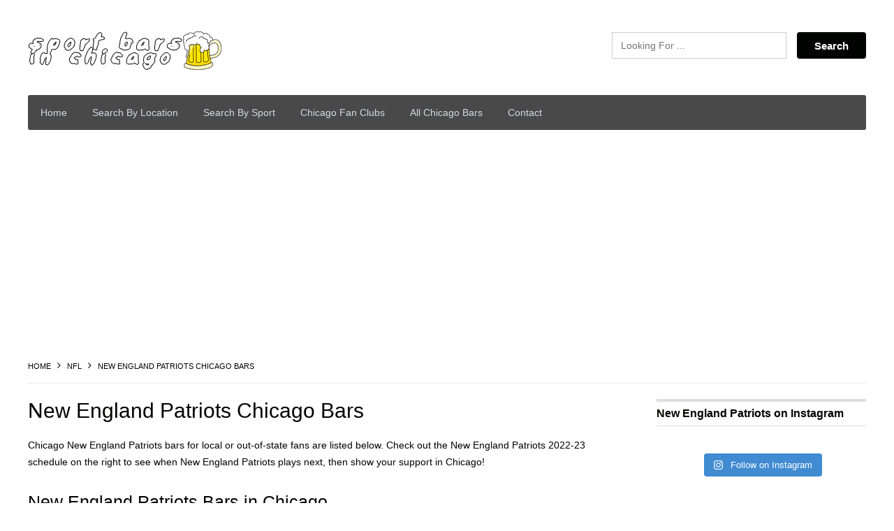

--- FILE ---
content_type: text/html; charset=UTF-8
request_url: https://www.sportbarsinchicago.com/nfl-chicago-bars/new-england-patriots/
body_size: 20917
content:
<!DOCTYPE html>
<!--[if lt IE 7 ]> <html class="ie6"> <![endif]-->
<!--[if IE 7 ]>    <html class="ie7"> <![endif]-->
<!--[if IE 8 ]>    <html class="ie8"> <![endif]-->
<!--[if IE 9 ]>    <html class="ie9"> <![endif]-->
<!--[if (gt IE 9)|!(IE)]><!-->
<html data-useragent="Mozilla/5.0 (compatible; MSIE 10.0; Windows NT 6.2; Trident/6.0)" lang="en-US" prefix="og: http://ogp.me/ns#">
<!--<![endif]-->
<head>
	<meta http-equiv="Content-Type" content="text/html; charset=UTF-8" />
	<meta name="viewport" content="width=device-width, initial-scale=1.0"/>
	<meta name="viewport" content="width=device-width, initial-scale=1, minimum-scale=1, maximum-scale=1, user-scalable=0">
	<!-- <meta http-equiv="X-UA-Compatible" content="IE=edge,chrome=1"> -->
	<meta http-equiv="X-UA-Compatible" content="IE=edge"> <!-- Specially to make clustering work in IE -->
	<title>
		New England Patriots Bars in Chicago - New England Patriots Chicago Sport Bars	</title>
	<link rel="profile" href="http://gmpg.org/xfn/11" />
	<link rel="pingback" href="https://www.sportbarsinchicago.com/xmlrpc.php" />
		<script>
var closeimg = 'https://maps.gstatic.com/intl/en_us/mapfiles/close.gif';
/* image for clustering. used this variable at js for clustering image */
var styles = [{
	url: 'https://www.sportbarsinchicago.com/wp-content/plugins/Tevolution/images/cluster.png', 
	height: 50,
	width: 50,
	anchor: [-18, 0],
	textColor: '#000', 
	textSize: 10,
	iconAnchor: [15, 48]}];
</script>
<meta name='robots' content='index, follow, max-image-preview:large, max-snippet:-1, max-video-preview:-1' />
	<style>img:is([sizes="auto" i], [sizes^="auto," i]) { contain-intrinsic-size: 3000px 1500px }</style>
	


<!-- Easy Social Share Buttons for WordPress v.10.1.1 https://socialsharingplugin.com -->
<!-- / Easy Social Share Buttons for WordPress -->

	<!-- This site is optimized with the Yoast SEO plugin v26.4 - https://yoast.com/wordpress/plugins/seo/ -->
	<meta name="description" content="Find all of the New England Patriots Bars in Chicago near you. Chicago fans of New England Patriots, see where everyone&#039;s going to watch the game." />
	<link rel="canonical" href="https://www.sportbarsinchicago.com/nfl-chicago-bars/new-england-patriots/" />
	<meta property="og:locale" content="en_US" />
	<meta property="og:type" content="article" />
	<meta property="og:title" content="New England Patriots Chicago Bars" />
	<meta property="og:description" content="Chicago New England Patriots bars for local or out-of-state fans are listed below. Check out the New England Patriots 2022-23 schedule on the right to see when New England Patriots plays next, then show your support in Chicago! New England Patriots Bars in Chicago For New England Patriots fans, the New England Patriots Chicago bars are: Old Town SocialIronside Bar &#038; GalleyTheory Sports Div LoungeTripoli TavernKasey&#8217;s Tavern New England Patriots Fans in Chicago The New England Patriots have an established group in Chicago for New England Patriots fans. The Chicago group is known as the Official Patriots Fan Club. Check them out for more information on the New England Patriots Chicago fan group, and view our full list of NFL fan groups in Chicago. When do the New England Patriots play next in Chicago? The New England Patriots are not scheduled to play in Chicago during the 2022-23 season." />
	<meta property="og:url" content="https://www.sportbarsinchicago.com/nfl-chicago-bars/new-england-patriots/" />
	<meta property="og:site_name" content="Sports Bars in Chicago" />
	<meta name="twitter:card" content="summary_large_image" />
	<meta name="twitter:title" content="New England Patriots Chicago Bars" />
	<meta name="twitter:description" content="Chicago New England Patriots bars for local or out-of-state fans are listed below. Check out the New England Patriots 2022-23 schedule on the right to see when New England Patriots plays next, then show your support in Chicago! New England Patriots Bars in Chicago For New England Patriots fans, the New England Patriots Chicago bars are: Old Town SocialIronside Bar &#038; GalleyTheory Sports Div LoungeTripoli TavernKasey&#8217;s Tavern New England Patriots Fans in Chicago The New England Patriots have an established group in Chicago for New England Patriots fans. The Chicago group is known as the Official Patriots Fan Club. Check them out for more information on the New England Patriots Chicago fan group, and view our full list of NFL fan groups in Chicago. When do the New England Patriots play next in Chicago? The New England Patriots are not scheduled to play in Chicago during the 2022-23 season." />
	<meta name="twitter:site" content="@sportbarsinchi" />
	<script type="application/ld+json" class="yoast-schema-graph">{"@context":"https://schema.org","@graph":[{"@type":"CollectionPage","@id":"https://www.sportbarsinchicago.com/nfl-chicago-bars/new-england-patriots/","url":"https://www.sportbarsinchicago.com/nfl-chicago-bars/new-england-patriots/","name":"New England Patriots Bars in Chicago - New England Patriots Chicago Sport Bars","isPartOf":{"@id":"https://www.sportbarsinchicago.com/#website"},"description":"Find all of the New England Patriots Bars in Chicago near you. Chicago fans of New England Patriots, see where everyone's going to watch the game.","breadcrumb":{"@id":"https://www.sportbarsinchicago.com/nfl-chicago-bars/new-england-patriots/#breadcrumb"},"inLanguage":"en-US"},{"@type":"BreadcrumbList","@id":"https://www.sportbarsinchicago.com/nfl-chicago-bars/new-england-patriots/#breadcrumb","itemListElement":[{"@type":"ListItem","position":1,"name":"Chicago Sports Bars","item":"https://www.sportbarsinchicago.com/"},{"@type":"ListItem","position":2,"name":"NFL","item":"https://www.sportbarsinchicago.com/nfl-chicago-bars/"},{"@type":"ListItem","position":3,"name":"New England Patriots"}]},{"@type":"WebSite","@id":"https://www.sportbarsinchicago.com/#website","url":"https://www.sportbarsinchicago.com/","name":"Sports Bars in Chicago","description":"Find Chicago Sports Bars","potentialAction":[{"@type":"SearchAction","target":{"@type":"EntryPoint","urlTemplate":"https://www.sportbarsinchicago.com/?s={search_term_string}"},"query-input":{"@type":"PropertyValueSpecification","valueRequired":true,"valueName":"search_term_string"}}],"inLanguage":"en-US"}]}</script>
	<!-- / Yoast SEO plugin. -->


<link rel='dns-prefetch' href='//www.sportbarsinchicago.com' />
<link rel='dns-prefetch' href='//maps.googleapis.com' />
<link rel='dns-prefetch' href='//kit.fontawesome.com' />
<link rel='dns-prefetch' href='//code.jquery.com' />
<link rel='dns-prefetch' href='//maxcdn.bootstrapcdn.com' />
<link rel="alternate" type="application/rss+xml" title="Sports Bars in Chicago &raquo; Feed" href="https://www.sportbarsinchicago.com/feed/" />
<link rel="alternate" type="application/rss+xml" title="Sports Bars in Chicago &raquo; Comments Feed" href="https://www.sportbarsinchicago.com/comments/feed/" />
<link rel="alternate" type="application/rss+xml" title="Sports Bars in Chicago &raquo; New England Patriots listingcategory Feed" href="https://www.sportbarsinchicago.com/nfl-chicago-bars/new-england-patriots/feed/" />
		<!-- This site uses the Google Analytics by MonsterInsights plugin v9.10.0 - Using Analytics tracking - https://www.monsterinsights.com/ -->
							<script src="//www.googletagmanager.com/gtag/js?id=G-2NXFDLPX3L"  data-cfasync="false" data-wpfc-render="false" type="text/javascript" async></script>
			<script data-cfasync="false" data-wpfc-render="false" type="text/javascript">
				var mi_version = '9.10.0';
				var mi_track_user = true;
				var mi_no_track_reason = '';
								var MonsterInsightsDefaultLocations = {"page_location":"https:\/\/www.sportbarsinchicago.com\/nfl-chicago-bars\/new-england-patriots\/"};
								if ( typeof MonsterInsightsPrivacyGuardFilter === 'function' ) {
					var MonsterInsightsLocations = (typeof MonsterInsightsExcludeQuery === 'object') ? MonsterInsightsPrivacyGuardFilter( MonsterInsightsExcludeQuery ) : MonsterInsightsPrivacyGuardFilter( MonsterInsightsDefaultLocations );
				} else {
					var MonsterInsightsLocations = (typeof MonsterInsightsExcludeQuery === 'object') ? MonsterInsightsExcludeQuery : MonsterInsightsDefaultLocations;
				}

								var disableStrs = [
										'ga-disable-G-2NXFDLPX3L',
									];

				/* Function to detect opted out users */
				function __gtagTrackerIsOptedOut() {
					for (var index = 0; index < disableStrs.length; index++) {
						if (document.cookie.indexOf(disableStrs[index] + '=true') > -1) {
							return true;
						}
					}

					return false;
				}

				/* Disable tracking if the opt-out cookie exists. */
				if (__gtagTrackerIsOptedOut()) {
					for (var index = 0; index < disableStrs.length; index++) {
						window[disableStrs[index]] = true;
					}
				}

				/* Opt-out function */
				function __gtagTrackerOptout() {
					for (var index = 0; index < disableStrs.length; index++) {
						document.cookie = disableStrs[index] + '=true; expires=Thu, 31 Dec 2099 23:59:59 UTC; path=/';
						window[disableStrs[index]] = true;
					}
				}

				if ('undefined' === typeof gaOptout) {
					function gaOptout() {
						__gtagTrackerOptout();
					}
				}
								window.dataLayer = window.dataLayer || [];

				window.MonsterInsightsDualTracker = {
					helpers: {},
					trackers: {},
				};
				if (mi_track_user) {
					function __gtagDataLayer() {
						dataLayer.push(arguments);
					}

					function __gtagTracker(type, name, parameters) {
						if (!parameters) {
							parameters = {};
						}

						if (parameters.send_to) {
							__gtagDataLayer.apply(null, arguments);
							return;
						}

						if (type === 'event') {
														parameters.send_to = monsterinsights_frontend.v4_id;
							var hookName = name;
							if (typeof parameters['event_category'] !== 'undefined') {
								hookName = parameters['event_category'] + ':' + name;
							}

							if (typeof MonsterInsightsDualTracker.trackers[hookName] !== 'undefined') {
								MonsterInsightsDualTracker.trackers[hookName](parameters);
							} else {
								__gtagDataLayer('event', name, parameters);
							}
							
						} else {
							__gtagDataLayer.apply(null, arguments);
						}
					}

					__gtagTracker('js', new Date());
					__gtagTracker('set', {
						'developer_id.dZGIzZG': true,
											});
					if ( MonsterInsightsLocations.page_location ) {
						__gtagTracker('set', MonsterInsightsLocations);
					}
										__gtagTracker('config', 'G-2NXFDLPX3L', {"forceSSL":"true","link_attribution":"true"} );
										window.gtag = __gtagTracker;										(function () {
						/* https://developers.google.com/analytics/devguides/collection/analyticsjs/ */
						/* ga and __gaTracker compatibility shim. */
						var noopfn = function () {
							return null;
						};
						var newtracker = function () {
							return new Tracker();
						};
						var Tracker = function () {
							return null;
						};
						var p = Tracker.prototype;
						p.get = noopfn;
						p.set = noopfn;
						p.send = function () {
							var args = Array.prototype.slice.call(arguments);
							args.unshift('send');
							__gaTracker.apply(null, args);
						};
						var __gaTracker = function () {
							var len = arguments.length;
							if (len === 0) {
								return;
							}
							var f = arguments[len - 1];
							if (typeof f !== 'object' || f === null || typeof f.hitCallback !== 'function') {
								if ('send' === arguments[0]) {
									var hitConverted, hitObject = false, action;
									if ('event' === arguments[1]) {
										if ('undefined' !== typeof arguments[3]) {
											hitObject = {
												'eventAction': arguments[3],
												'eventCategory': arguments[2],
												'eventLabel': arguments[4],
												'value': arguments[5] ? arguments[5] : 1,
											}
										}
									}
									if ('pageview' === arguments[1]) {
										if ('undefined' !== typeof arguments[2]) {
											hitObject = {
												'eventAction': 'page_view',
												'page_path': arguments[2],
											}
										}
									}
									if (typeof arguments[2] === 'object') {
										hitObject = arguments[2];
									}
									if (typeof arguments[5] === 'object') {
										Object.assign(hitObject, arguments[5]);
									}
									if ('undefined' !== typeof arguments[1].hitType) {
										hitObject = arguments[1];
										if ('pageview' === hitObject.hitType) {
											hitObject.eventAction = 'page_view';
										}
									}
									if (hitObject) {
										action = 'timing' === arguments[1].hitType ? 'timing_complete' : hitObject.eventAction;
										hitConverted = mapArgs(hitObject);
										__gtagTracker('event', action, hitConverted);
									}
								}
								return;
							}

							function mapArgs(args) {
								var arg, hit = {};
								var gaMap = {
									'eventCategory': 'event_category',
									'eventAction': 'event_action',
									'eventLabel': 'event_label',
									'eventValue': 'event_value',
									'nonInteraction': 'non_interaction',
									'timingCategory': 'event_category',
									'timingVar': 'name',
									'timingValue': 'value',
									'timingLabel': 'event_label',
									'page': 'page_path',
									'location': 'page_location',
									'title': 'page_title',
									'referrer' : 'page_referrer',
								};
								for (arg in args) {
																		if (!(!args.hasOwnProperty(arg) || !gaMap.hasOwnProperty(arg))) {
										hit[gaMap[arg]] = args[arg];
									} else {
										hit[arg] = args[arg];
									}
								}
								return hit;
							}

							try {
								f.hitCallback();
							} catch (ex) {
							}
						};
						__gaTracker.create = newtracker;
						__gaTracker.getByName = newtracker;
						__gaTracker.getAll = function () {
							return [];
						};
						__gaTracker.remove = noopfn;
						__gaTracker.loaded = true;
						window['__gaTracker'] = __gaTracker;
					})();
									} else {
										console.log("");
					(function () {
						function __gtagTracker() {
							return null;
						}

						window['__gtagTracker'] = __gtagTracker;
						window['gtag'] = __gtagTracker;
					})();
									}
			</script>
							<!-- / Google Analytics by MonsterInsights -->
		<link rel='stylesheet' id='tevolution_style-css' href='https://www.sportbarsinchicago.com/wp-content/plugins/Tevolution/css.minifier.php' type='text/css' media='all' />
<link rel='stylesheet' id='sbi_styles-css' href='https://www.sportbarsinchicago.com/wp-content/plugins/instagram-feed/css/sbi-styles.min.css' type='text/css' media='all' />
<style id='wp-emoji-styles-inline-css' type='text/css'>

	img.wp-smiley, img.emoji {
		display: inline !important;
		border: none !important;
		box-shadow: none !important;
		height: 1em !important;
		width: 1em !important;
		margin: 0 0.07em !important;
		vertical-align: -0.1em !important;
		background: none !important;
		padding: 0 !important;
	}
</style>
<link rel='stylesheet' id='wp-block-library-css' href='https://www.sportbarsinchicago.com/wp-includes/css/dist/block-library/style.min.css' type='text/css' media='all' />
<style id='classic-theme-styles-inline-css' type='text/css'>
/*! This file is auto-generated */
.wp-block-button__link{color:#fff;background-color:#32373c;border-radius:9999px;box-shadow:none;text-decoration:none;padding:calc(.667em + 2px) calc(1.333em + 2px);font-size:1.125em}.wp-block-file__button{background:#32373c;color:#fff;text-decoration:none}
</style>
<style id='global-styles-inline-css' type='text/css'>
:root{--wp--preset--aspect-ratio--square: 1;--wp--preset--aspect-ratio--4-3: 4/3;--wp--preset--aspect-ratio--3-4: 3/4;--wp--preset--aspect-ratio--3-2: 3/2;--wp--preset--aspect-ratio--2-3: 2/3;--wp--preset--aspect-ratio--16-9: 16/9;--wp--preset--aspect-ratio--9-16: 9/16;--wp--preset--color--black: #000000;--wp--preset--color--cyan-bluish-gray: #abb8c3;--wp--preset--color--white: #ffffff;--wp--preset--color--pale-pink: #f78da7;--wp--preset--color--vivid-red: #cf2e2e;--wp--preset--color--luminous-vivid-orange: #ff6900;--wp--preset--color--luminous-vivid-amber: #fcb900;--wp--preset--color--light-green-cyan: #7bdcb5;--wp--preset--color--vivid-green-cyan: #00d084;--wp--preset--color--pale-cyan-blue: #8ed1fc;--wp--preset--color--vivid-cyan-blue: #0693e3;--wp--preset--color--vivid-purple: #9b51e0;--wp--preset--gradient--vivid-cyan-blue-to-vivid-purple: linear-gradient(135deg,rgba(6,147,227,1) 0%,rgb(155,81,224) 100%);--wp--preset--gradient--light-green-cyan-to-vivid-green-cyan: linear-gradient(135deg,rgb(122,220,180) 0%,rgb(0,208,130) 100%);--wp--preset--gradient--luminous-vivid-amber-to-luminous-vivid-orange: linear-gradient(135deg,rgba(252,185,0,1) 0%,rgba(255,105,0,1) 100%);--wp--preset--gradient--luminous-vivid-orange-to-vivid-red: linear-gradient(135deg,rgba(255,105,0,1) 0%,rgb(207,46,46) 100%);--wp--preset--gradient--very-light-gray-to-cyan-bluish-gray: linear-gradient(135deg,rgb(238,238,238) 0%,rgb(169,184,195) 100%);--wp--preset--gradient--cool-to-warm-spectrum: linear-gradient(135deg,rgb(74,234,220) 0%,rgb(151,120,209) 20%,rgb(207,42,186) 40%,rgb(238,44,130) 60%,rgb(251,105,98) 80%,rgb(254,248,76) 100%);--wp--preset--gradient--blush-light-purple: linear-gradient(135deg,rgb(255,206,236) 0%,rgb(152,150,240) 100%);--wp--preset--gradient--blush-bordeaux: linear-gradient(135deg,rgb(254,205,165) 0%,rgb(254,45,45) 50%,rgb(107,0,62) 100%);--wp--preset--gradient--luminous-dusk: linear-gradient(135deg,rgb(255,203,112) 0%,rgb(199,81,192) 50%,rgb(65,88,208) 100%);--wp--preset--gradient--pale-ocean: linear-gradient(135deg,rgb(255,245,203) 0%,rgb(182,227,212) 50%,rgb(51,167,181) 100%);--wp--preset--gradient--electric-grass: linear-gradient(135deg,rgb(202,248,128) 0%,rgb(113,206,126) 100%);--wp--preset--gradient--midnight: linear-gradient(135deg,rgb(2,3,129) 0%,rgb(40,116,252) 100%);--wp--preset--font-size--small: 13px;--wp--preset--font-size--medium: 20px;--wp--preset--font-size--large: 36px;--wp--preset--font-size--x-large: 42px;--wp--preset--spacing--20: 0.44rem;--wp--preset--spacing--30: 0.67rem;--wp--preset--spacing--40: 1rem;--wp--preset--spacing--50: 1.5rem;--wp--preset--spacing--60: 2.25rem;--wp--preset--spacing--70: 3.38rem;--wp--preset--spacing--80: 5.06rem;--wp--preset--shadow--natural: 6px 6px 9px rgba(0, 0, 0, 0.2);--wp--preset--shadow--deep: 12px 12px 50px rgba(0, 0, 0, 0.4);--wp--preset--shadow--sharp: 6px 6px 0px rgba(0, 0, 0, 0.2);--wp--preset--shadow--outlined: 6px 6px 0px -3px rgba(255, 255, 255, 1), 6px 6px rgba(0, 0, 0, 1);--wp--preset--shadow--crisp: 6px 6px 0px rgba(0, 0, 0, 1);}:where(.is-layout-flex){gap: 0.5em;}:where(.is-layout-grid){gap: 0.5em;}body .is-layout-flex{display: flex;}.is-layout-flex{flex-wrap: wrap;align-items: center;}.is-layout-flex > :is(*, div){margin: 0;}body .is-layout-grid{display: grid;}.is-layout-grid > :is(*, div){margin: 0;}:where(.wp-block-columns.is-layout-flex){gap: 2em;}:where(.wp-block-columns.is-layout-grid){gap: 2em;}:where(.wp-block-post-template.is-layout-flex){gap: 1.25em;}:where(.wp-block-post-template.is-layout-grid){gap: 1.25em;}.has-black-color{color: var(--wp--preset--color--black) !important;}.has-cyan-bluish-gray-color{color: var(--wp--preset--color--cyan-bluish-gray) !important;}.has-white-color{color: var(--wp--preset--color--white) !important;}.has-pale-pink-color{color: var(--wp--preset--color--pale-pink) !important;}.has-vivid-red-color{color: var(--wp--preset--color--vivid-red) !important;}.has-luminous-vivid-orange-color{color: var(--wp--preset--color--luminous-vivid-orange) !important;}.has-luminous-vivid-amber-color{color: var(--wp--preset--color--luminous-vivid-amber) !important;}.has-light-green-cyan-color{color: var(--wp--preset--color--light-green-cyan) !important;}.has-vivid-green-cyan-color{color: var(--wp--preset--color--vivid-green-cyan) !important;}.has-pale-cyan-blue-color{color: var(--wp--preset--color--pale-cyan-blue) !important;}.has-vivid-cyan-blue-color{color: var(--wp--preset--color--vivid-cyan-blue) !important;}.has-vivid-purple-color{color: var(--wp--preset--color--vivid-purple) !important;}.has-black-background-color{background-color: var(--wp--preset--color--black) !important;}.has-cyan-bluish-gray-background-color{background-color: var(--wp--preset--color--cyan-bluish-gray) !important;}.has-white-background-color{background-color: var(--wp--preset--color--white) !important;}.has-pale-pink-background-color{background-color: var(--wp--preset--color--pale-pink) !important;}.has-vivid-red-background-color{background-color: var(--wp--preset--color--vivid-red) !important;}.has-luminous-vivid-orange-background-color{background-color: var(--wp--preset--color--luminous-vivid-orange) !important;}.has-luminous-vivid-amber-background-color{background-color: var(--wp--preset--color--luminous-vivid-amber) !important;}.has-light-green-cyan-background-color{background-color: var(--wp--preset--color--light-green-cyan) !important;}.has-vivid-green-cyan-background-color{background-color: var(--wp--preset--color--vivid-green-cyan) !important;}.has-pale-cyan-blue-background-color{background-color: var(--wp--preset--color--pale-cyan-blue) !important;}.has-vivid-cyan-blue-background-color{background-color: var(--wp--preset--color--vivid-cyan-blue) !important;}.has-vivid-purple-background-color{background-color: var(--wp--preset--color--vivid-purple) !important;}.has-black-border-color{border-color: var(--wp--preset--color--black) !important;}.has-cyan-bluish-gray-border-color{border-color: var(--wp--preset--color--cyan-bluish-gray) !important;}.has-white-border-color{border-color: var(--wp--preset--color--white) !important;}.has-pale-pink-border-color{border-color: var(--wp--preset--color--pale-pink) !important;}.has-vivid-red-border-color{border-color: var(--wp--preset--color--vivid-red) !important;}.has-luminous-vivid-orange-border-color{border-color: var(--wp--preset--color--luminous-vivid-orange) !important;}.has-luminous-vivid-amber-border-color{border-color: var(--wp--preset--color--luminous-vivid-amber) !important;}.has-light-green-cyan-border-color{border-color: var(--wp--preset--color--light-green-cyan) !important;}.has-vivid-green-cyan-border-color{border-color: var(--wp--preset--color--vivid-green-cyan) !important;}.has-pale-cyan-blue-border-color{border-color: var(--wp--preset--color--pale-cyan-blue) !important;}.has-vivid-cyan-blue-border-color{border-color: var(--wp--preset--color--vivid-cyan-blue) !important;}.has-vivid-purple-border-color{border-color: var(--wp--preset--color--vivid-purple) !important;}.has-vivid-cyan-blue-to-vivid-purple-gradient-background{background: var(--wp--preset--gradient--vivid-cyan-blue-to-vivid-purple) !important;}.has-light-green-cyan-to-vivid-green-cyan-gradient-background{background: var(--wp--preset--gradient--light-green-cyan-to-vivid-green-cyan) !important;}.has-luminous-vivid-amber-to-luminous-vivid-orange-gradient-background{background: var(--wp--preset--gradient--luminous-vivid-amber-to-luminous-vivid-orange) !important;}.has-luminous-vivid-orange-to-vivid-red-gradient-background{background: var(--wp--preset--gradient--luminous-vivid-orange-to-vivid-red) !important;}.has-very-light-gray-to-cyan-bluish-gray-gradient-background{background: var(--wp--preset--gradient--very-light-gray-to-cyan-bluish-gray) !important;}.has-cool-to-warm-spectrum-gradient-background{background: var(--wp--preset--gradient--cool-to-warm-spectrum) !important;}.has-blush-light-purple-gradient-background{background: var(--wp--preset--gradient--blush-light-purple) !important;}.has-blush-bordeaux-gradient-background{background: var(--wp--preset--gradient--blush-bordeaux) !important;}.has-luminous-dusk-gradient-background{background: var(--wp--preset--gradient--luminous-dusk) !important;}.has-pale-ocean-gradient-background{background: var(--wp--preset--gradient--pale-ocean) !important;}.has-electric-grass-gradient-background{background: var(--wp--preset--gradient--electric-grass) !important;}.has-midnight-gradient-background{background: var(--wp--preset--gradient--midnight) !important;}.has-small-font-size{font-size: var(--wp--preset--font-size--small) !important;}.has-medium-font-size{font-size: var(--wp--preset--font-size--medium) !important;}.has-large-font-size{font-size: var(--wp--preset--font-size--large) !important;}.has-x-large-font-size{font-size: var(--wp--preset--font-size--x-large) !important;}
:where(.wp-block-post-template.is-layout-flex){gap: 1.25em;}:where(.wp-block-post-template.is-layout-grid){gap: 1.25em;}
:where(.wp-block-columns.is-layout-flex){gap: 2em;}:where(.wp-block-columns.is-layout-grid){gap: 2em;}
:root :where(.wp-block-pullquote){font-size: 1.5em;line-height: 1.6;}
</style>
<link rel='stylesheet' id='shortcodes-css' href='https://www.sportbarsinchicago.com/wp-content/plugins/Templatic-Shortcodes/css/style.css' type='text/css' media='all' />
<link rel='stylesheet' id='ctf_styles-css' href='https://www.sportbarsinchicago.com/wp-content/plugins/custom-twitter-feeds/css/ctf-styles.min.css' type='text/css' media='all' />
<link rel='stylesheet' id='cff-css' href='https://www.sportbarsinchicago.com/wp-content/plugins/custom-facebook-feed/assets/css/cff-style.min.css' type='text/css' media='all' />
<link rel='stylesheet' id='sb-font-awesome-css' href='https://maxcdn.bootstrapcdn.com/font-awesome/4.7.0/css/font-awesome.min.css' type='text/css' media='all' />
<link rel='stylesheet' id='subscribe-forms-css-css' href='https://www.sportbarsinchicago.com/wp-content/plugins/easy-social-share-buttons3/assets/modules/subscribe-forms.min.css' type='text/css' media='all' />
<link rel='stylesheet' id='click2tweet-css-css' href='https://www.sportbarsinchicago.com/wp-content/plugins/easy-social-share-buttons3/assets/modules/click-to-tweet.min.css' type='text/css' media='all' />
<link rel='stylesheet' id='easy-social-share-buttons-css' href='https://www.sportbarsinchicago.com/wp-content/plugins/easy-social-share-buttons3/assets/css/easy-social-share-buttons.min.css' type='text/css' media='all' />
<link rel='stylesheet' id='tablepress-default-css' href='https://www.sportbarsinchicago.com/wp-content/plugins/tablepress/css/build/default.css' type='text/css' media='all' />
<link rel='stylesheet' id='templatic-directory-css-css' href='https://www.sportbarsinchicago.com/wp-content/themes/Directory/css/style.css' type='text/css' media='all' />
<link rel='stylesheet' id='templatic-admin-css-css' href='https://www.sportbarsinchicago.com/wp-content/themes/Directory/css/admin_style.css' type='text/css' media='all' />
<link rel='stylesheet' id='directory-css-css' href='https://www.sportbarsinchicago.com/wp-content/themes/Directory/style.css' type='text/css' media='all' />
<link rel='stylesheet' id='tmp-responsive-css' href='https://www.sportbarsinchicago.com/wp-content/themes/Directory/css/responsive.css' type='text/css' media='all' />
<script type="text/javascript" src="https://www.sportbarsinchicago.com/wp-includes/js/jquery/jquery.min.js" id="jquery-core-js"></script>
<script type="text/javascript" src="https://www.sportbarsinchicago.com/wp-includes/js/jquery/jquery-migrate.min.js" id="jquery-migrate-js"></script>
<script type="text/javascript" src="https://www.sportbarsinchicago.com/wp-content/plugins/google-analytics-for-wordpress/assets/js/frontend-gtag.js" id="monsterinsights-frontend-script-js" async="async" data-wp-strategy="async"></script>
<script data-cfasync="false" data-wpfc-render="false" type="text/javascript" id='monsterinsights-frontend-script-js-extra'>/* <![CDATA[ */
var monsterinsights_frontend = {"js_events_tracking":"true","download_extensions":"doc,pdf,ppt,zip,xls,docx,pptx,xlsx","inbound_paths":"[{\"path\":\"\\\/go\\\/\",\"label\":\"affiliate\"},{\"path\":\"\\\/recommend\\\/\",\"label\":\"affiliate\"}]","home_url":"https:\/\/www.sportbarsinchicago.com","hash_tracking":"false","v4_id":"G-2NXFDLPX3L"};/* ]]> */
</script>
<script type="text/javascript" src="https://maps.googleapis.com/maps/api/js?v=3.exp&amp;libraries=places&amp;key=AIzaSyDnTlPkvdlgt4cw12OnuGk9w-9kwykJRRA&amp;ver=6.7.4" id="google-maps-apiscript-js"></script>
<script type="text/javascript" src="https://www.sportbarsinchicago.com/wp-content/plugins/Tevolution/js/markermanager.js" id="google-clustering-js"></script>
<script type="text/javascript" src="https://kit.fontawesome.com/47d89479ac.js" id="fontawesomejs-js"></script>
<script type="text/javascript" src="//code.jquery.com/ui/1.11.4/jquery-ui.js" id="jquery-ui-js"></script>
<script type="text/javascript" src="https://www.sportbarsinchicago.com/wp-content/themes/Directory/js/sticky_menu.js" id="header-sticky-menu-js"></script>
<link rel="https://api.w.org/" href="https://www.sportbarsinchicago.com/wp-json/" /><link rel="EditURI" type="application/rsd+xml" title="RSD" href="https://www.sportbarsinchicago.com/xmlrpc.php?rsd" />

	<script type="text/javascript" >
		var ajaxUrl = "https://www.sportbarsinchicago.com/wp-admin/admin-ajax.php";
		var tevolutionajaxUrl = "https://www.sportbarsinchicago.com/wp-content/plugins/Tevolution/tevolution-ajax.php";
		var upload_single_title = "Upload Image"; 
		var RecaptchaOptions = { theme : '', lang : '', tabindex :'' };
			var current_user="0";
	var favourites_sort="";
	/*check wether payment gateway validattion is statisfied or not*/
var validate_gateway = true;
var user_email_error ="Email address already exists, Please enter another email";
var user_email_verified="The email address is correctly entered. ";
var user_fname_error="The username you entered already exists, please try a different one";
var user_login_link =" or <a href='https://www.sportbarsinchicago.com/login/'>Sign in</a>";
var user_fname_verified="This username is available. ";
var user_name_verified='';
var user_name_error="Incorrect username";
var submit_form_error="Please Login before you submit a form.";

var TWEET="Tweet";
var FB_LIKE="Share";
var PINT_REST="Pin";

</script>
		<script>
			var currency = '$';
			var position = '1';
			var num_decimals  = '2';
			var decimal_sep   = '. ';
			var thousands_sep  = ', ';
		</script>
			<style type='text/css'>
		@media only screen and (max-width: 719px) {
			.map_sidebar{ display:none; }
		}
	</style>
	
<script type="text/javascript">var essb_settings = {"ajax_url":"https:\/\/www.sportbarsinchicago.com\/wp-admin\/admin-ajax.php","essb3_nonce":"2e424253db","essb3_plugin_url":"https:\/\/www.sportbarsinchicago.com\/wp-content\/plugins\/easy-social-share-buttons3","essb3_stats":true,"essb3_ga":true,"essb3_ga_ntg":false,"essb3_ga_mode":"simple","blog_url":"https:\/\/www.sportbarsinchicago.com\/","post_id":"636","internal_stats":true};</script>	<style type="text/css">
		</style>
	<link rel="icon" href="https://www.sportbarsinchicago.com/wp-content/uploads/2017/06/cropped-beer-icon-32x32.png" sizes="32x32" />
<link rel="icon" href="https://www.sportbarsinchicago.com/wp-content/uploads/2017/06/cropped-beer-icon-192x192.png" sizes="192x192" />
<link rel="apple-touch-icon" href="https://www.sportbarsinchicago.com/wp-content/uploads/2017/06/cropped-beer-icon-180x180.png" />
<meta name="msapplication-TileImage" content="https://www.sportbarsinchicago.com/wp-content/uploads/2017/06/cropped-beer-icon-270x270.png" />
		<style type="text/css" id="wp-custom-css">
			
#footer .footer_bottom {
    background: #fff;
}
.sticky_main #branding1 {
    left: 20px;
}
div#supreme_recent_post-4 h3.widget-title {
    display: none;
}
div#post-51 section.entry-content h1 {
    border-bottom: 2px solid #ddd;
    padding-bottom: 10px;
		margin-top: 0;
}
div#menu-secondary .menu li.current-menu-item > a {
    color: #fbe600!important;
}
.archive-post
#supreme_recent_post-5 {
    display: none;
}		</style>
		<link href="https://www.sportbarsinchicago.com/wp-content/themes/Directory/custom.css" rel="stylesheet" type="text/css" /><!--[if lt IE 9]>
<script src="http://html5shim.googlecode.com/svn/trunk/html5.js"></script>
<![endif]-->
<!--[if IE]>
<style>
body{word-wrap:inherit!important;}
</style>
<![endif]-->
<script type="text/javascript">
	jQuery( document ).ready(function() {
		if(jQuery( window ).width() < 980 ){
			jQuery('.preview_submit_from_data .b_getdirection.getdir').html("<i class='fa fa-map-marker'></i>");
			jQuery('.preview_submit_from_data .b_getdirection.large_map').html("<i class='fa fa-retweet'></i>");
		}
		jQuery( window ).resize(function() {
			if(jQuery( window ).width() < 980 ){
				jQuery('.preview_submit_from_data .b_getdirection.getdir').html("<i class='fa fa-map-marker'></i>");
				jQuery('.preview_submit_from_data .b_getdirection.large_map').html("<i class='fa fa-retweet'></i>");
			}
		});

	});

</script>
<script async src="//pagead2.googlesyndication.com/pagead/js/adsbygoogle.js"></script>
<script>
  (adsbygoogle = window.adsbygoogle || []).push({
    google_ad_client: "ca-pub-6240140041634963",
    enable_page_level_ads: true
  });
</script>
</head>


<body class="wordpress  en_US parent-theme y2025 m11 d20 h06 thursday logged-out archive taxonomy taxonomy-listingcategory taxonomy-listingcategory-new-england-patriots layout-default essb-10.1.1  tevolution-directory directory-taxonomy-page page-template-news">
		<div class="supreme_wrapper">
		<div class="off-canvas-wrap" data-offcanvas> <!-- off-canvas-wrap start -->
	<!-- inner-wrap start -->
	<div class="inner-wrap">

		<!-- Navigation  - Contain logo and site title -->
		<nav class="tab-bar hide-for-large-up">
			<section class="left-small">
				<a class="left-off-canvas-toggle menu-icon" href="#"><span></span></a> <!-- off canvas icon -->
			</section>
						<section class="middle tab-bar-section">
				<a href="https://www.sportbarsinchicago.com/" title="Sports Bars in Chicago" rel="Home">
					<img class="logo" src="http://www.sportbarsinchicago.com/wp-content/uploads/2017/06/sport-bar-top.png" alt="Sports Bars in Chicago" />
				</a>
			</section>
		</nav>


		<aside class="left-off-canvas-menu"> <!-- off canvas side menu -->
					<!-- Primary Navigation Menu Start -->
		<div id="menu-mobi-primary" class="menu-container">
			<nav role="navigation" class="wrap">
			<div id="menu-mobi-primary-title">
				Menu			</div>
			<!-- #menu-primary-title -->
			<div class="menu"><ul id="menu-mobi-primary-items" class="primary_menu clearfix"><li id="menu-item-237" class="menu-item menu-item-type-post_type menu-item-object-page menu-item-home menu-item-237"><a href="https://www.sportbarsinchicago.com/">Home</a></li>
<li class="tmpl-login loginlink" ><a data-open="tmpl_reg_login_container" href="javascript:void(0);" onClick="tmpl_login_frm();">Login</a></li></ul></div>			</nav>
			</div>
		<!-- #menu-primary .menu-container -->
	<!-- Primary Navigation Menu End -->
	<div id="nav" class="nav_bg">		<div id="menu-mobi-secondary" class="menu-container">
			<nav role="navigation" class="wrap">
				<div id="menu-mobi-secondary-title">
					Menu				</div>
				<!-- #menu-secondary-title -->
				<div class="menu"><ul id="menu-mobi-secondary-items" class="off-canvas-list"><li id="menu-item-239" class="menu-item menu-item-type-post_type menu-item-object-page menu-item-home menu-item-239"><a href="https://www.sportbarsinchicago.com/">Home</a></li>
<li id="menu-item-456" class="menu-item menu-item-type-custom menu-item-object-custom menu-item-456"><a href="/out-of-town-chicago-bars/">Search By Location</a></li>
<li id="menu-item-1841" class="menu-item menu-item-type-custom menu-item-object-custom menu-item-has-children menu-item-1841"><a>Search By Sport</a>
<ul class="sub-menu">
	<li id="menu-item-436" class="menu-item menu-item-type-custom menu-item-object-custom menu-item-436"><a href="/ncaa-chicago-bars/">NCAA Team Bars</a></li>
	<li id="menu-item-437" class="menu-item menu-item-type-custom menu-item-object-custom menu-item-437"><a href="/nfl-chicago-bars/">NFL Team Bars</a></li>
	<li id="menu-item-721" class="menu-item menu-item-type-custom menu-item-object-custom menu-item-721"><a href="/mlb-chicago-bars/">MLB Team Bars</a></li>
	<li id="menu-item-438" class="menu-item menu-item-type-custom menu-item-object-custom menu-item-438"><a href="/nba-chicago-bars/">NBA Team Bars</a></li>
	<li id="menu-item-722" class="menu-item menu-item-type-custom menu-item-object-custom menu-item-722"><a href="/nhl-chicago-bars/">NHL Team Bars</a></li>
	<li id="menu-item-720" class="menu-item menu-item-type-custom menu-item-object-custom menu-item-720"><a href="/soccer-chicago-bars/">Soccer Bars</a></li>
</ul>
</li>
<li id="menu-item-1843" class="menu-item menu-item-type-custom menu-item-object-custom menu-item-has-children menu-item-1843"><a>Chicago Fan Clubs</a>
<ul class="sub-menu">
	<li id="menu-item-1844" class="menu-item menu-item-type-post_type menu-item-object-page menu-item-1844"><a href="https://www.sportbarsinchicago.com/ncaa-alumni-chapters/">NCAA Alumni Chapters</a></li>
	<li id="menu-item-1845" class="menu-item menu-item-type-post_type menu-item-object-page menu-item-1845"><a href="https://www.sportbarsinchicago.com/nfl-fan-clubs/">NFL Fan Clubs</a></li>
</ul>
</li>
<li id="menu-item-1882" class="menu-item menu-item-type-custom menu-item-object-custom menu-item-1882"><a href="/list-of-sports-bars-in-chicago/">All Chicago Bars</a></li>
<li id="menu-item-1851" class="menu-item menu-item-type-post_type menu-item-object-page menu-item-has-children menu-item-1851"><a href="https://www.sportbarsinchicago.com/contact/">Contact</a>
<ul class="sub-menu">
	<li id="menu-item-567" class="menu-item menu-item-type-post_type menu-item-object-page menu-item-567"><a href="https://www.sportbarsinchicago.com/submit/">Submit A Bar</a></li>
</ul>
</li>
</ul></div>			</nav>
		</div>
		<!-- #menu-secondary .menu-container -->
		</div></aside>

<div id="container" class="container-wrap">
	<header class="header_container clearfix">

		<div class="primary_menu_wrapper clearfix">
			<div class="primary_menu_wrap row">
						<!-- Primary Navigation Menu Start -->
		<div id="menu-primary" class="menu-container">
			<nav role="navigation" class="wrap">
				<div id="menu-primary-title">
					Menu				</div>
				<!-- #menu-primary-title -->
				<div class="menu"><ul id="menu-primary-items" class="primary_menu clearfix"><li class="menu-item menu-item-type-post_type menu-item-object-page menu-item-home menu-item-237"><a href="https://www.sportbarsinchicago.com/">Home</a></li>
<li class="tmpl-login loginlink" ><a data-open="tmpl_reg_login_container" href="javascript:void(0);" onClick="tmpl_login_frm();">Login</a></li></ul></div>			</nav>
		</div>
		<!-- #menu-primary .menu-container -->
		<!-- Primary Navigation Menu End -->
					</div>
		</div>
		<div id="header" class="row clearfix">
		<div class="header-wrap">

		<div id="branding" class="large-4 columns">
			<hgroup>
									<div id="site-title">
												<a href="https://www.sportbarsinchicago.com" title="Sports Bars in Chicago" rel="Home">
							<img class="logo" src="http://www.sportbarsinchicago.com/wp-content/uploads/2017/06/sport-bar-top.png" alt="Sports Bars in Chicago" />
						</a>
					</div>
				</hgroup>
</div>
<!-- #branding -->

<div class="large-8 columns">
	<div class="header-widget-wrap">
			<!-- #sidebar-header right start -->
		<aside id="sidebar-header" class="sidebar">
		<div id="directory_search_location-4" class="widget search_key"><div class="widget-wrap widget-inside"><div class="search_nearby_widget what_fld_search"><div class="title-subtitle"></div>
		<form name="searchform_1908063568" method="get" class="searchform_1908063568 allinone searchform_wdgt" id="searchform_4965" action="https://www.sportbarsinchicago.com/" style="position:relative;">
			<input type="hidden" name="t" value="5142acf78f" />
							<input type="hidden" name="posttype" value="listing" />
						<input type="hidden" name="mkey[]" value="cats" />
					<input type="hidden" name="mkey[]" value="tags" />
		
	<input type="hidden" name="custom_cat" value="new-england-patriots" />
	<input type="text" onClick="tmpl_insta_search_widget( 'searchform_1908063568' )" onkeypress="tmpl_insta_search_widget( 'searchform_1908063568' )" value="" name="s" id="search_near-727218967" class="searchpost" placeholder="Looking For ..." size="100"/>


	<input type="hidden" name="t" value="5142acf78f" />

	<input type="hidden" name="relation" class="sgo" value="OR" />
		<input type="submit" class="sgo" onclick="tmpl_find_click(727218967);" value="Search" />
		<!--<ul id="search-result" class="ui-autocomplete ui-front ui-menu ui-widget ui-widget-content ui-corner-all" style="display:none;"></ul>-->
</form>

</div></div></div>	</aside>
	<!-- #sidebar-header right end -->
	</div>
</div> <!-- large-8 columns -->

</div>
<!-- .wrap -->
		<div id="nav-secondary" class="nav_bg columns">
					<div id="menu-secondary" class="menu-container clearfix">
			<nav role="navigation" class="wrap">
				<!-- #menu-secondary-title -->
				<div id="menu-secondary-title">
					Menu				</div>
				<div class="menu"><ul id="menu-secondary-items" class=""><li class="menu-item menu-item-type-post_type menu-item-object-page menu-item-home menu-item-239"><a href="https://www.sportbarsinchicago.com/">Home</a></li>
<li class="menu-item menu-item-type-custom menu-item-object-custom menu-item-456"><a href="/out-of-town-chicago-bars/">Search By Location</a></li>
<li class="menu-item menu-item-type-custom menu-item-object-custom menu-item-has-children menu-item-1841"><a>Search By Sport</a>
<ul class="sub-menu">
	<li class="menu-item menu-item-type-custom menu-item-object-custom menu-item-436"><a href="/ncaa-chicago-bars/">NCAA Team Bars</a></li>
	<li class="menu-item menu-item-type-custom menu-item-object-custom menu-item-437"><a href="/nfl-chicago-bars/">NFL Team Bars</a></li>
	<li class="menu-item menu-item-type-custom menu-item-object-custom menu-item-721"><a href="/mlb-chicago-bars/">MLB Team Bars</a></li>
	<li class="menu-item menu-item-type-custom menu-item-object-custom menu-item-438"><a href="/nba-chicago-bars/">NBA Team Bars</a></li>
	<li class="menu-item menu-item-type-custom menu-item-object-custom menu-item-722"><a href="/nhl-chicago-bars/">NHL Team Bars</a></li>
	<li class="menu-item menu-item-type-custom menu-item-object-custom menu-item-720"><a href="/soccer-chicago-bars/">Soccer Bars</a></li>
</ul>
</li>
<li class="menu-item menu-item-type-custom menu-item-object-custom menu-item-has-children menu-item-1843"><a>Chicago Fan Clubs</a>
<ul class="sub-menu">
	<li class="menu-item menu-item-type-post_type menu-item-object-page menu-item-1844"><a href="https://www.sportbarsinchicago.com/ncaa-alumni-chapters/">NCAA Alumni Chapters</a></li>
	<li class="menu-item menu-item-type-post_type menu-item-object-page menu-item-1845"><a href="https://www.sportbarsinchicago.com/nfl-fan-clubs/">NFL Fan Clubs</a></li>
</ul>
</li>
<li class="menu-item menu-item-type-custom menu-item-object-custom menu-item-1882"><a href="/list-of-sports-bars-in-chicago/">All Chicago Bars</a></li>
<li class="menu-item menu-item-type-post_type menu-item-object-page menu-item-has-children menu-item-1851"><a href="https://www.sportbarsinchicago.com/contact/">Contact</a>
<ul class="sub-menu">
	<li class="menu-item menu-item-type-post_type menu-item-object-page menu-item-567"><a href="https://www.sportbarsinchicago.com/submit/">Submit A Bar</a></li>
</ul>
</li>
</ul></div>			</nav>
		</div>
		<!-- #menu-secondary .menu-container -->
				</div>
		</div>
<!-- #header -->

</header>
<div class="home_page_banner clear clearfix clearfix map_full_width">
					<div id="category-widget" class="category-widget">
									</div>
				</div>
<section id="main" class="clearfix">

		<div class="wrap row">
		<div class="breadcrumb breadcrumbs columns"><div class="breadcrumb-trail"><span class="trail-begin"><a href="https://www.sportbarsinchicago.com" title="Sports Bars in Chicago" rel="home" class="trail-begin">Home</a></span> <span class="sep">&raquo;</span> <a href="https://www.sportbarsinchicago.com/nfl-chicago-bars/" title="NFL">NFL</a> <span class="sep">&raquo;</span> <span class="trail-end">New England Patriots Chicago Bars</span></div></div><div id="content" class="contentarea large-9 small-12 columns wmap_static">

	
	<div class="view_type_wrap">
		
		<h1 class="loop-title">New England Patriots Chicago Bars</h1>

				<div class="archive-meta"><p>Chicago New England Patriots bars for local or out-of-state fans are listed below. Check out the New England Patriots 2022-23 schedule on the right to see when New England Patriots plays next, then show your support in Chicago!</p>

<p><h2>New England Patriots Bars in Chicago</h2></p>
<p>For New England Patriots fans, the New England Patriots Chicago bars are:</p>
<p><strong><div><ul><li><a href="https://www.sportbarsinchicago.com/old-town-social/">Old Town Social</a></li><li><a href="https://www.sportbarsinchicago.com/ironside-bar-galley/">Ironside Bar &#038; Galley</a></li><li><a href="https://www.sportbarsinchicago.com/theory-sports-div-lounge/">Theory Sports Div Lounge</a></li><li><a href="https://www.sportbarsinchicago.com/tripoli-tavern/">Tripoli Tavern</a></li><li><a href="https://www.sportbarsinchicago.com/kaseys-tavern/">Kasey&#8217;s Tavern</a></li></ul></div></strong></p>
<p><h3>New England Patriots Fans in Chicago</h3></p>
<p>The New England Patriots have an established group in Chicago for New England Patriots fans. The Chicago group is known as the <a href="http://fanclubs.patriots.com/" target="_blank">Official Patriots Fan Club</a>. Check them out for more information on the New England Patriots Chicago fan group, and view our full list of <a href="/nfl-fan-clubs/">NFL fan groups in Chicago</a>.</p>

<p><h3>When do the New England Patriots play next in Chicago?</h3></p>
<p>The New England Patriots are not scheduled to play in Chicago during the 2022-23 season.</p>

</div>
		<div class='directory_manager_tab clearfix'>
	<div class="sort_options">
			<ul class='view_mode viewsbox'>
							<li><a class='switcher first gridview ' id='gridview' href='#'>GRID VIEW</a></li>
				<li><a class='switcher last listview active' id='listview' href='#'>LIST VIEW</a></li>
						</ul>
			<div class="tev_sorting_option">
			<form action="https://www.sportbarsinchicago.com/nfl-chicago-bars/new-england-patriots/?" method="get" id="directory_sortby_frm" name="directory_sortby_frm">
<select name="tevolution_sortby" id="tevolution_sortby" onchange="sort_as_set(this.value)" class="tev_options_sel">
				<option selected=selected>Sort By</option>
										<option value="random" >Random</option>
							 </select>
			 </form>
				</div>
	</div><!--END sort_options div -->
</div><!-- END directory_manager_tab Div -->
	</div>
<!--Start loop taxonomy page-->


<!--Start loop taxonomy page-->
<section id="loop_listing_taxonomy" class="tmpl-dir-listings search_result_listing list" >
				
			<article class="post  listing-636 " >
				
  <div class="listing_img">
    <img src="https://www.sportbarsinchicago.com/wp-content/uploads/2017/07/Old-Town-Social.png" alt="" />
  </div>

  
				<!-- Entry Start -->
				<div class="entry">

										<div class="listing-wrapper">
						<!-- Entry title start -->
						<div class="entry-title">

							<h2 class="entry-title"><a href="https://www.sportbarsinchicago.com/old-town-social/" title="Old Town Social" rel="bookmark">Old Town Social</a></h2>
						</div>

						
						<!-- Entry title end -->

						<!-- Entry details start -->
						<div class="entry-details">

							<!--googleoff: all--><p class="phone">(312) 266-2277</p><!--googleon: all--><p class="address">455 W North Ave, Chicago, 60610</p><p class="time">Sun. 11a-2a, Mon.-Fri. 5p-2a, Sat. 11a-3a</p><p>Affiliated Cities: <a href="https://www.sportbarsinchicago.com/out-of-town-chicago-bars/boston-sports-teams/">Boston</a>, <a href="https://www.sportbarsinchicago.com/out-of-town-chicago-bars/georgia-sports-teams/">Georgia</a>, <a href="https://www.sportbarsinchicago.com/out-of-town-chicago-bars/iowa-sports-teams/">Iowa</a>, <a href="https://www.sportbarsinchicago.com/out-of-town-chicago-bars/pennsylvania-sports-teams/">Pennsylvania</a></p><p>Affiliated Team(s): <a href="https://www.sportbarsinchicago.com/ncaa-chicago-bars/georgia-bulldogs/">Georgia Bulldogs</a>, <a href="https://www.sportbarsinchicago.com/ncaa-chicago-bars/iowa-hawkeyes/">Iowa Hawkeyes</a>, <a href="https://www.sportbarsinchicago.com/nfl-chicago-bars/new-england-patriots/">New England Patriots</a></p>
						</div>
						<!-- Entry details end -->
					</div>
					<!--Start Post Content -->
										<!-- End Post Content -->
									</div>
				<!-- Entry End -->
							</article>
						
			<article class="post  listing-739 " >
				
  <div class="listing_img">
    <img src="https://www.sportbarsinchicago.com/wp-content/uploads/2017/07/1500163046_iron-side.png" alt="" />
  </div>

  
				<!-- Entry Start -->
				<div class="entry">

										<div class="listing-wrapper">
						<!-- Entry title start -->
						<div class="entry-title">

							<h2 class="entry-title"><a href="https://www.sportbarsinchicago.com/ironside-bar-galley/" title="Ironside Bar &#038; Galley" rel="bookmark">Ironside Bar &#038; Galley</a></h2>
						</div>

						
						<!-- Entry title end -->

						<!-- Entry details start -->
						<div class="entry-details">

							<!--googleoff: all--><p class="phone">(312) 973-7792</p><!--googleon: all--><p class="address">546 N Wells St, Chicago, 60654</p><p class="time">Sun: 11am - 2am, Mon: 4pm - 2am, Tue - Fri: 11:30am - 2am, Sat: 11am - 3am</p><p>Affiliated Cities: <a href="https://www.sportbarsinchicago.com/out-of-town-chicago-bars/boston-sports-teams/">Boston</a>, <a href="https://www.sportbarsinchicago.com/out-of-town-chicago-bars/chicago-sports-teams/">Chicago</a>, <a href="https://www.sportbarsinchicago.com/out-of-town-chicago-bars/illinois-sports-teams/">Illinois</a>, <a href="https://www.sportbarsinchicago.com/out-of-town-chicago-bars/iowa-sports-teams/">Iowa</a>, <a href="https://www.sportbarsinchicago.com/out-of-town-chicago-bars/pennsylvania-sports-teams/">Pennsylvania</a></p><p>Affiliated Team(s): <a href="https://www.sportbarsinchicago.com/nhl-chicago-bars/chicago-blackhawks/">Chicago Blackhawks</a>, <a href="https://www.sportbarsinchicago.com/nba-chicago-bars/chicago-bulls/">Chicago Bulls</a>, <a href="https://www.sportbarsinchicago.com/ncaa-chicago-bars/iowa-hawkeyes/">Iowa Hawkeyes</a>, <a href="https://www.sportbarsinchicago.com/nfl-chicago-bars/new-england-patriots/">New England Patriots</a></p>
						</div>
						<!-- Entry details end -->
					</div>
					<!--Start Post Content -->
										<!-- End Post Content -->
									</div>
				<!-- Entry End -->
							</article>
						
			<article class="post  listing-356 " >
				
  <div class="listing_img">
    <img src="https://www.sportbarsinchicago.com/wp-content/uploads/2017/07/Theory-Sports-Div-Lounge.png" alt="" />
  </div>

  
				<!-- Entry Start -->
				<div class="entry">

										<div class="listing-wrapper">
						<!-- Entry title start -->
						<div class="entry-title">

							<h2 class="entry-title"><a href="https://www.sportbarsinchicago.com/theory-sports-div-lounge/" title="Theory Sports Div Lounge" rel="bookmark">Theory Sports Div Lounge</a></h2>
						</div>

						
						<!-- Entry title end -->

						<!-- Entry details start -->
						<div class="entry-details">

							<!--googleoff: all--><p class="phone">(312) 644-0004</p><!--googleon: all--><p class="address">9 W Hubbard St 1, Chicago, 60610</p><p class="time">Sun. 10a-12a, Mon.-Fri. 11a-2a, Sat. 10a-3a</p><p>Affiliated Cities: <a href="https://www.sportbarsinchicago.com/out-of-town-chicago-bars/boston-sports-teams/">Boston</a>, <a href="https://www.sportbarsinchicago.com/out-of-town-chicago-bars/iowa-sports-teams/">Iowa</a>, <a href="https://www.sportbarsinchicago.com/out-of-town-chicago-bars/kansas-sports-teams/">Kansas</a>, <a href="https://www.sportbarsinchicago.com/out-of-town-chicago-bars/massachusetts-sports-teams/">Massachusetts</a>, <a href="https://www.sportbarsinchicago.com/out-of-town-chicago-bars/oregon-sports-teams/">Oregon</a>, <a href="https://www.sportbarsinchicago.com/out-of-town-chicago-bars/washington-dc-sports-teams/">Washington D.C.</a>, <a href="https://www.sportbarsinchicago.com/out-of-town-chicago-bars/west-virginia-sports-teams/">West Virginia</a></p><p>Affiliated Team(s): <a href="https://www.sportbarsinchicago.com/ncaa-chicago-bars/georgetown-hoyas/">Georgetown Hoyas</a>, <a href="https://www.sportbarsinchicago.com/ncaa-chicago-bars/iowa-hawkeyes/">Iowa Hawkeyes</a>, <a href="https://www.sportbarsinchicago.com/ncaa-chicago-bars/kansas-jayhawks/">Kansas Jayhawks</a>, <a href="https://www.sportbarsinchicago.com/nfl-chicago-bars/new-england-patriots/">New England Patriots</a>, <a href="https://www.sportbarsinchicago.com/ncaa-chicago-bars/oregon-ducks/">Oregon Ducks</a>, <a href="https://www.sportbarsinchicago.com/ncaa-chicago-bars/west-virginia-mountaineers/">West Virginia Mountaineers</a></p>
						</div>
						<!-- Entry details end -->
					</div>
					<!--Start Post Content -->
										<!-- End Post Content -->
									</div>
				<!-- Entry End -->
							</article>
						
			<article class="post  listing-359 " >
				
  <div class="listing_img">
    <img src="https://www.sportbarsinchicago.com/wp-content/uploads/2017/07/Tripoli-Tavern.png" alt="" />
  </div>

  
				<!-- Entry Start -->
				<div class="entry">

										<div class="listing-wrapper">
						<!-- Entry title start -->
						<div class="entry-title">

							<h2 class="entry-title"><a href="https://www.sportbarsinchicago.com/tripoli-tavern/" title="Tripoli Tavern" rel="bookmark">Tripoli Tavern</a></h2>
						</div>

						
						<!-- Entry title end -->

						<!-- Entry details start -->
						<div class="entry-details">

							<!--googleoff: all--><p class="phone">(773) 477-4400</p><!--googleon: all--><p class="address">1147 W Armitage Ave 1, Chicago, 60614</p><p class="time">Sun.-Fri. 11a-2a, Sat. 11a-3a</p><p>Affiliated Cities: <a href="https://www.sportbarsinchicago.com/out-of-town-chicago-bars/boston-sports-teams/">Boston</a>, <a href="https://www.sportbarsinchicago.com/out-of-town-chicago-bars/massachusetts-sports-teams/">Massachusetts</a>, <a href="https://www.sportbarsinchicago.com/out-of-town-chicago-bars/new-england-sports-teams/">New England</a></p><p>Affiliated Team(s): <a href="https://www.sportbarsinchicago.com/nhl-chicago-bars/boston-bruins/">Boston Bruins</a>, <a href="https://www.sportbarsinchicago.com/nba-chicago-bars/boston-celtics/">Boston Celtics</a>, <a href="https://www.sportbarsinchicago.com/ncaa-chicago-bars/boston-college-eagles/">Boston College Eagles</a>, <a href="https://www.sportbarsinchicago.com/mlb-chicago-bars/boston-red-sox/">Boston Red Sox</a>, <a href="https://www.sportbarsinchicago.com/nfl-chicago-bars/new-england-patriots/">New England Patriots</a></p>
						</div>
						<!-- Entry details end -->
					</div>
					<!--Start Post Content -->
										<!-- End Post Content -->
									</div>
				<!-- Entry End -->
							</article>
						
			<article class="post  listing-322 " >
				
  <div class="listing_img">
    <img src="https://www.sportbarsinchicago.com/wp-content/uploads/2017/07/kaseys-tavern.png" alt="" />
  </div>

  
				<!-- Entry Start -->
				<div class="entry">

										<div class="listing-wrapper">
						<!-- Entry title start -->
						<div class="entry-title">

							<h2 class="entry-title"><a href="https://www.sportbarsinchicago.com/kaseys-tavern/" title="Kasey&#8217;s Tavern" rel="bookmark">Kasey&#8217;s Tavern</a></h2>
						</div>

						
						<!-- Entry title end -->

						<!-- Entry details start -->
						<div class="entry-details">

							<!--googleoff: all--><p class="phone">(312) 427-7992</p><!--googleon: all--><p class="address">701 S Dearborn St, Chicago, 60605</p><p class="time">Sun.-Thu. 11a-2a, Fri. 11a-3a, Sat. 11a-2a</p><p>Affiliated Cities: <a href="https://www.sportbarsinchicago.com/out-of-town-chicago-bars/boston-sports-teams/">Boston</a>, <a href="https://www.sportbarsinchicago.com/out-of-town-chicago-bars/houston-sports-teams/">Houston</a>, <a href="https://www.sportbarsinchicago.com/out-of-town-chicago-bars/massachusetts-sports-teams/">Massachusetts</a>, <a href="https://www.sportbarsinchicago.com/out-of-town-chicago-bars/new-england-sports-teams/">New England</a>, <a href="https://www.sportbarsinchicago.com/out-of-town-chicago-bars/texas-sports-teams/">Texas</a></p><p>Affiliated Team(s): <a href="https://www.sportbarsinchicago.com/nfl-chicago-bars/houston-texans/">Houston Texans</a>, <a href="https://www.sportbarsinchicago.com/nfl-chicago-bars/new-england-patriots/">New England Patriots</a></p>
						</div>
						<!-- Entry details end -->
					</div>
					<!--Start Post Content -->
										<!-- End Post Content -->
									</div>
				<!-- Entry End -->
							</article>
			
</section>
<!--End loop taxonomy page -->
</div>
<!--taxonomy  sidebar -->
<aside id="sidebar-primary" class="sidebar large-3 small-12 columns">
	<div id="templatic_text-8" class="widget templatic_text">		<div class="textwidget">
			<h3 class="widget-title">New England Patriots on Instagram</h3>
<div id="sb_instagram"  class="sbi sbi_mob_col_1 sbi_tab_col_2 sbi_col_4" style="padding-bottom: 10px; width: 100%;"	 data-feedid="sbi_1939080rdm#10"  data-res="auto" data-cols="4" data-colsmobile="1" data-colstablet="2" data-num="10" data-nummobile="" data-item-padding="5"	 data-shortcode-atts="{&quot;id&quot;:&quot;1939080&quot;}"  data-postid="636" data-locatornonce="f2a9a6990b" data-imageaspectratio="1:1" data-sbi-flags="favorLocal">
	
	<div id="sbi_images"  style="gap: 10px;">
			</div>

	<div id="sbi_load" >

	
			<span class="sbi_follow_btn" >
			<a target="_blank"
				rel="nofollow noopener"  href="https://www.instagram.com/1939080/">
				<svg class="svg-inline--fa fa-instagram fa-w-14" aria-hidden="true" data-fa-processed="" aria-label="Instagram" data-prefix="fab" data-icon="instagram" role="img" viewBox="0 0 448 512">
                    <path fill="currentColor" d="M224.1 141c-63.6 0-114.9 51.3-114.9 114.9s51.3 114.9 114.9 114.9S339 319.5 339 255.9 287.7 141 224.1 141zm0 189.6c-41.1 0-74.7-33.5-74.7-74.7s33.5-74.7 74.7-74.7 74.7 33.5 74.7 74.7-33.6 74.7-74.7 74.7zm146.4-194.3c0 14.9-12 26.8-26.8 26.8-14.9 0-26.8-12-26.8-26.8s12-26.8 26.8-26.8 26.8 12 26.8 26.8zm76.1 27.2c-1.7-35.9-9.9-67.7-36.2-93.9-26.2-26.2-58-34.4-93.9-36.2-37-2.1-147.9-2.1-184.9 0-35.8 1.7-67.6 9.9-93.9 36.1s-34.4 58-36.2 93.9c-2.1 37-2.1 147.9 0 184.9 1.7 35.9 9.9 67.7 36.2 93.9s58 34.4 93.9 36.2c37 2.1 147.9 2.1 184.9 0 35.9-1.7 67.7-9.9 93.9-36.2 26.2-26.2 34.4-58 36.2-93.9 2.1-37 2.1-147.8 0-184.8zM398.8 388c-7.8 19.6-22.9 34.7-42.6 42.6-29.5 11.7-99.5 9-132.1 9s-102.7 2.6-132.1-9c-19.6-7.8-34.7-22.9-42.6-42.6-11.7-29.5-9-99.5-9-132.1s-2.6-102.7 9-132.1c7.8-19.6 22.9-34.7 42.6-42.6 29.5-11.7 99.5-9 132.1-9s102.7-2.6 132.1 9c19.6 7.8 34.7 22.9 42.6 42.6 11.7 29.5 9 99.5 9 132.1s2.7 102.7-9 132.1z"></path>
                </svg>				<span>Follow on Instagram</span>
			</a>
		</span>
	
</div>
		<span class="sbi_resized_image_data" data-feed-id="sbi_1939080rdm#10"
		  data-resized="[]">
	</span>
	</div>

		</div>
		</div><div id="templatic_text-9" class="widget templatic_text">		<div class="textwidget">
			<h3 class="widget-title">New England Patriots on Twitter</h3>
<!-- Custom Twitter Feeds by Smash Balloon -->
<div id="ctf" class=" ctf ctf-type-usertimeline ctf-rebranded ctf-feed-744637614  ctf-styles ctf-list ctf-regular-style"   data-ctfshortcode="{&quot;screenname&quot;:&quot;Patriots&quot;,&quot;num&quot;:&quot;3&quot;,&quot;showheader&quot;:&quot;false&quot;}"   data-ctfdisablelinks="false" data-ctflinktextcolor="#" data-header-size="small" data-feedid="744637614" data-postid="636"  data-ctfintents="1"  data-ctfneeded="3">
            <div id="ctf" class="ctf">
            <div class="ctf-error">
                <div class="ctf-error-user">
					Twitter feed is not available at the moment.                </div>
            </div>
        </div>
		    <div class="ctf-tweets">
   		    </div>
    
</div>
		</div>
		</div></aside>
<!--end taxonomy sidebar -->

</div>
<!-- .wrap -->
</section>
<!-- #main -->
</div>
<!-- #container -->

<a class="exit-off-canvas"></a> <!-- exit-off-canvas - overlay to exit offcanvas -->
<a class="exit-selection"></a>
<div class="exit-sorting"></div>
</div> <!-- inner-wrap start -->
</div> <!-- off-canvas-wrap end -->


	<footer id="footer" class="clearfix 123">
		<section class="footer_bottom clearfix">
		<div class="footer-wrap clearfix row">
			<div class="columns">
								<div id="menu-footer" class="menu-container">
			<nav class="wrap">
				<div class="menu"><ul id="menu-footer-items" class=""><li id="menu-item-1897" class="menu-item menu-item-type-custom menu-item-object-custom menu-item-1897"><a href="/">Home</a></li>
<li id="menu-item-1898" class="menu-item menu-item-type-custom menu-item-object-custom menu-item-1898"><a href="/out-of-town-chicago-bars/">Out-of-Town Bars</a></li>
<li id="menu-item-1899" class="menu-item menu-item-type-custom menu-item-object-custom menu-item-1899"><a href="/ncaa-chicago-bars/">NCAA Bars</a></li>
<li id="menu-item-1900" class="menu-item menu-item-type-custom menu-item-object-custom menu-item-1900"><a href="/nfl-chicago-bars/">NFL Bars</a></li>
<li id="menu-item-1901" class="menu-item menu-item-type-custom menu-item-object-custom menu-item-1901"><a href="/mlb-chicago-bars/">MLB Bars</a></li>
<li id="menu-item-1902" class="menu-item menu-item-type-custom menu-item-object-custom menu-item-1902"><a href="/nba-chicago-bars/">NBA Bars</a></li>
<li id="menu-item-1903" class="menu-item menu-item-type-custom menu-item-object-custom menu-item-1903"><a href="/nhl-chicago-bars/">NHL Bars</a></li>
<li id="menu-item-1904" class="menu-item menu-item-type-custom menu-item-object-custom menu-item-1904"><a href="/soccer-chicago-bars/">Soccer Bars</a></li>
<li id="menu-item-1968" class="menu-item menu-item-type-post_type menu-item-object-page menu-item-1968"><a href="https://www.sportbarsinchicago.com/contact/">Contact</a></li>
<li class="tmpl-login loginlink" ><a data-open="tmpl_reg_login_container" href="javascript:void(0);" onClick="tmpl_login_frm();">Login</a></li></ul></div>			</nav>
		</div>
		<!-- #menu-footer .menu-container -->
					<div class="footer-content "> <p class="copyright">© 2025 Sport Bars in Chicago.  All Rights Reserved.<br /><br />
<em>We make this website as up-to-date as possible. If you see something that needs to be corrected, please <a href="/contact/">contact us</a>.</em></p> </div>
			<!-- .footer-content -->
							</div>
			</div>
		<!-- .wrap -->
		</section>
		</footer>
	<!-- #footer -->
</div>
<script type="text/javascript" async>
		jQuery(window).load(function () {
/* Code start for map reload and center it on category page after tabs changing */
jQuery( function() {
jQuery( document ).on( 'click', "ul.view_mode li #locations_map", function() {
})
});
/* Code end */
if ( jQuery( '#locations_map' ).hasClass( 'active' ) )
			{
				jQuery( '.tev_sorting_option' ).css( 'display', 'none' );
				jQuery( '#directory_sort_order_alphabetical' ).css( 'display', 'none' );
			}
			else
			{
				jQuery( '.tev_sorting_option' ).css( 'display', '' );
				jQuery( '#directory_sort_order_alphabetical' ).css( 'display', '' );
			}
			jQuery( '.viewsbox a.listview' ).click(function(e) {
				jQuery( '.tev_sorting_option' ).css( 'display', '' );
				jQuery( '#directory_sort_order_alphabetical' ).css( 'display', '' );
			});
			jQuery( '.viewsbox a.gridview' ).click(function(e) {
				jQuery( '.tev_sorting_option' ).css( 'display', '' );
				jQuery( '#directory_sort_order_alphabetical' ).css( 'display', '' );
			});
			jQuery( '.viewsbox a#locations_map' ).click(function(e) {
				jQuery( '.tev_sorting_option' ).css( 'display', 'none' );
				jQuery( '#directory_sort_order_alphabetical' ).css( 'display', 'none' );
			});
		});
	</script>
	
		<script>

		var jQuery = jQuery.noConflict();

		jQuery( document ).ready(function() {

			jQuery.ajax({

				url: 'https://www.sportbarsinchicago.com/wp-content/plugins/Tevolution/tmplconnector/sharrre.php', 

				data: {

					"url": "https://www.sportbarsinchicago.com/old-town-social/",

					"type" : 'facebook', 

				},

				success: function(result) {

					var counts = result.count;

					jQuery( '.social-media-share .facebook_share .count' ).html(counts+"<span class='showlabel'>Share,</span>" );

					return false;

				}

			});

		});

		</script>	

		<script>
		</script>
<!-- Custom Facebook Feed JS -->
<script type="text/javascript">var cffajaxurl = "https://www.sportbarsinchicago.com/wp-admin/admin-ajax.php";
var cfflinkhashtags = "true";
</script>
<script async>(function(s,u,m,o,j,v){j=u.createElement(m);v=u.getElementsByTagName(m)[0];j.async=1;j.src=o;j.dataset.sumoSiteId='a85ea700bf852d00632ea0002c9d0c001e25a90093237b0085461000d3701d00';j.dataset.sumoPlatform='wordpress';v.parentNode.insertBefore(j,v)})(window,document,'script','//load.sumome.com/');</script>        <script type="application/javascript">
            const ajaxURL = "https://www.sportbarsinchicago.com/wp-admin/admin-ajax.php";

            function sumo_add_woocommerce_coupon(code) {
                jQuery.post(ajaxURL, {
                    action: 'sumo_add_woocommerce_coupon',
                    code: code,
                });
            }

            function sumo_remove_woocommerce_coupon(code) {
                jQuery.post(ajaxURL, {
                    action: 'sumo_remove_woocommerce_coupon',
                    code: code,
                });
            }

            function sumo_get_woocommerce_cart_subtotal(callback) {
                jQuery.ajax({
                    method: 'POST',
                    url: ajaxURL,
                    dataType: 'html',
                    data: {
                        action: 'sumo_get_woocommerce_cart_subtotal',
                    },
                    success: function (subtotal) {
                        return callback(null, subtotal);
                    },
                    error: function (err) {
                        return callback(err, 0);
                    }
                });
            }
        </script>
        			<script  type="text/javascript" async >
				var category_map = '';
			</script>
			<!-- Instagram Feed JS -->
<script type="text/javascript">
var sbiajaxurl = "https://www.sportbarsinchicago.com/wp-admin/admin-ajax.php";
</script>
<!-- Login form -->
<div id="tmpl_reg_login_container" class="reveal-modal tmpl_login_frm_data" data-reveal>
	<a href="javascript:;" class="modal_close"></a>
	<div id="tmpl_login_frm" >
		<div class="login_form_l"><h3>Sign In</h3>			<div class="login_form_box">
			
            					<form name="popup_login" id="popup_login" action="https://www.sportbarsinchicago.com/old-town-social/" method="post" >
                					<input type="hidden" name="action" value="login" />                         
					<div class="form_row clearfix">
						<label>Username <span class="indicates">*</span> </label>
						<input type="text" name="log" id="user_login" value="" size="20" class="textfield" />
						<span id="user_loginInfo"></span> 
					</div>
					
					<div class="form_row clearfix">
						<label> Password <span class="indicates">*</span> </label>
						<input type="password" name="pwd" id="user_pass" class="textfield" value="" size="20"  />
						<span id="user_passInfo"></span> 
					</div>
					<input type="hidden" name="redirect_to" value="" />
					<input type="hidden" name="testcookie" value="1" />
					<div class="form_row rember clearfix">
					<label>
						<input name="rememberme" type="checkbox" id="rememberme" value="forever" class="fl" />
						Remember me on this computer 
					</label>	
					
					 <!-- html to show social login -->
                    <a onclick="showhide_forgetpw('popup_login');" href="javascript:void(0)" class="lw_fpw_lnk">Forgot your password?</a> 
				    </div>
				 	
					<div class="form_row ">
				    <input class="b_signin_n" type="submit" value="Sign In"  name="submit" />		
					<p class="forgot_link">
								
					</p>
				    </div> 
					
					 
							
				</form>
								
				
<div class='forgotpassword' id="lostpassword_form" style="display:none;" >
	<h3>Forgot password</h3>
	<form name="popup_login_forgot_pass" id="popup_login_forgot_pass" action="https://www.sportbarsinchicago.com/old-town-social/" method="post" >
		<input type="hidden" name="action" value="lostpassword" />
		<div class="form_row clearfix">
			<label> Email: </label>
			<input type="text" name="user_login" id="user_login_email" value="" size="20" class="textfield" />
			<span id="forget_user_email_error" class="message_error2"></span>
					</div>
		<input type="hidden" name="pwdredirect_to" value="" />
		<input type="submit" name="get_new_password" onclick="return forget_email_validate( 'popup_login_forgot_pass' );" value="Get New Password" class="b_signin_n " />
	</form>
</div>
   
			</div>
			<!-- Enable social media(gigya plugin) if activated-->         
						<!--End of plugin code-->
			
			<script  type="text/javascript" async >
				function showhide_forgetpw(form_id)
				{
					jQuery(document).on('click','form#'+form_id+' .lw_fpw_lnk', function(e){
						jQuery(this).closest('form#'+form_id).next().show();
						e.preventDefault();
						return false;
					});
				}
				
				function forget_email_validate(form_id){
					var email = jQuery('#'+form_id+' #user_login_email');
					var pattern = new RegExp(/^(("[\w-\s]+")|([\w-]+(?:\.[\w-]+)*)|("[\w-\s]+")([\w-]+(?:\.[\w-]+)*))(@((?:[\w-]+\.)*\w[\w-]{0,66})\.([a-z]{2,6}(?:\.[a-z]{2})?)$)|(@\[?((25[0-5]\.|2[0-4][0-9]\.|1[0-9]{2}\.|[0-9]{1,2}\.))((25[0-5]|2[0-4][0-9]|1[0-9]{2}|[0-9]{1,2})\.){2}(25[0-5]|2[0-4][0-9]|1[0-9]{2}|[0-9]{1,2})\]?$)/i);
					
					if(email.val()==''){
						jQuery('#'+form_id+' #forget_user_email_error').html("Please Enter E-mail");
						email.focus();
						return false;
					}else if (!pattern.test(email.val())) {						
						jQuery('#'+form_id+' #forget_user_email_error').html("Please provide a valid email address");
						email.focus();
						return false;
					}else
					{
						jQuery('form#'+form_id+' .error_msg').remove();
						jQuery('form#'+form_id+' .success_msg').remove();
						jQuery('#'+form_id+' #forget_user_email_error').html("");
						jQuery.ajax({
						type: 'POST',
						url: ajaxUrl,
						data:'action=tmpl_forgot_pass_validation&user_login='+email.val(),			
						success: function(result){
								jQuery('form#'+form_id).prepend(result);
								jQuery('form#'+form_id+' .error_msg').delay(3000).fadeOut('slow');
								jQuery('form#'+form_id+' .success_msg').delay(3000).fadeOut('slow');
							}
						});
						return false;
					}
				}
			</script>
		</div>	</div>

	
</div>
<script type="text/javascript" async >
		function sort_as_set(val)
		{
						if ( document.getElementById( 'tevolution_sortby' ).value )
			{
				window.location = 'https://www.sportbarsinchicago.com/nfl-chicago-bars/new-england-patriots/?'+'&'+'tevolution'+'_sortby='+val;			}
					}
	</script>
	<style type="text/css" data-ctf-style="744637614">.ctf-feed-744637614.ctf-regular-style .ctf-item, .ctf-feed-744637614 .ctf-header{border-bottom:1px solid #ddd!important;}.ctf-feed-744637614{width:100%!important;}</style><script type="text/javascript" src="https://www.sportbarsinchicago.com/wp-includes/js/jquery/ui/core.min.js" id="jquery-ui-core-js"></script>
<script type="text/javascript" src="https://www.sportbarsinchicago.com/wp-includes/js/jquery/ui/tabs.min.js" id="jquery-ui-tabs-js"></script>
<script type="text/javascript" src="https://www.sportbarsinchicago.com/wp-content/plugins/custom-facebook-feed/assets/js/cff-scripts.min.js" id="cffscripts-js"></script>
<script type="text/javascript" src="https://www.sportbarsinchicago.com/wp-content/themes/Directory/js/_supreme.min.js" id="tmpl-scripts-js"></script>
<script type="text/javascript" src="https://www.sportbarsinchicago.com/wp-includes/js/jquery/ui/menu.min.js" id="jquery-ui-menu-js"></script>
<script type="text/javascript" src="https://www.sportbarsinchicago.com/wp-includes/js/dist/dom-ready.min.js" id="wp-dom-ready-js"></script>
<script type="text/javascript" src="https://www.sportbarsinchicago.com/wp-includes/js/dist/hooks.min.js" id="wp-hooks-js"></script>
<script type="text/javascript" src="https://www.sportbarsinchicago.com/wp-includes/js/dist/i18n.min.js" id="wp-i18n-js"></script>
<script type="text/javascript" id="wp-i18n-js-after">
/* <![CDATA[ */
wp.i18n.setLocaleData( { 'text direction\u0004ltr': [ 'ltr' ] } );
/* ]]> */
</script>
<script type="text/javascript" src="https://www.sportbarsinchicago.com/wp-includes/js/dist/a11y.min.js" id="wp-a11y-js"></script>
<script type="text/javascript" src="https://www.sportbarsinchicago.com/wp-includes/js/jquery/ui/autocomplete.min.js" id="jquery-ui-autocomplete-js"></script>
<script type="text/javascript" src="https://www.sportbarsinchicago.com/wp-content/plugins/Tevolution/js/tevolution-script.js" id="tevolution-jquery-script-js"></script>
<script type="text/javascript" id="sbi_scripts-js-extra">
/* <![CDATA[ */
var sb_instagram_js_options = {"font_method":"svg","resized_url":"https:\/\/www.sportbarsinchicago.com\/wp-content\/uploads\/sb-instagram-feed-images\/","placeholder":"https:\/\/www.sportbarsinchicago.com\/wp-content\/plugins\/instagram-feed\/img\/placeholder.png","ajax_url":"https:\/\/www.sportbarsinchicago.com\/wp-admin\/admin-ajax.php"};
/* ]]> */
</script>
<script type="text/javascript" src="https://www.sportbarsinchicago.com/wp-content/plugins/instagram-feed/js/sbi-scripts.min.js" id="sbi_scripts-js"></script>
<script type="text/javascript" id="ctf_scripts-js-extra">
/* <![CDATA[ */
var ctf = {"ajax_url":"https:\/\/www.sportbarsinchicago.com\/wp-admin\/admin-ajax.php"};
/* ]]> */
</script>
<script type="text/javascript" src="https://www.sportbarsinchicago.com/wp-content/plugins/custom-twitter-feeds/js/ctf-scripts.min.js" id="ctf_scripts-js"></script>
<script type="text/javascript" src="https://www.sportbarsinchicago.com/wp-content/plugins/Templatic-Shortcodes/js/bootstrap-mini.js" id="bootstrap-js"></script>
<script type="text/javascript" src="https://www.sportbarsinchicago.com/wp-content/plugins/Tevolution-Directory/js/jquery_cokies.js" id="directory-cookies-script-js"></script>

		<script type="text/javascript" async >

			jQuery(document).ready(function( ) {

				var custom_wrap_taxonomy = '.tevolution_taxonomy_wrap';

				var custom_wrap_archive = '.tevolution_archive_wrap';

				jQuery("blockquote").before( '<span class="before_quote"></span>' ).after( '<span class="after_quote"></span>' ), jQuery(".viewsbox a#listview").click(function(i ) {

					i.preventDefault(), jQuery(custom_wrap_taxonomy).removeClass("grid"), jQuery(custom_wrap_taxonomy).addClass("list"), jQuery(custom_wrap_archive).removeClass("grid"), jQuery(custom_wrap_archive).addClass("list"), jQuery(".viewsbox a").attr("class", ""), jQuery(this).attr("class", "active"), jQuery(".viewsbox a.gridview").attr("class", ""), jQuery.cookie("display_view", "list"), jQuery("#directory_listing_map").css("visibility", "hidden"), jQuery(custom_wrap_taxonomy).show(), jQuery(custom_wrap_archive).show(), jQuery("#listpagi").show(), jQuery("#directory_listing_map").height(0), "undefined" != typeof infoBubble && infoBubble.close()

				}), jQuery(".viewsbox a#gridview").click(function(i ) {

					i.preventDefault(), jQuery(custom_wrap_taxonomy).removeClass("list"), jQuery(custom_wrap_taxonomy).addClass("grid"), jQuery(custom_wrap_archive).removeClass("list"), jQuery(custom_wrap_archive).addClass("grid"), jQuery(".viewsbox a").attr("class", ""), jQuery(this).attr("class", "active"), jQuery(".viewsbox .listview a").attr("class", ""), jQuery.cookie("display_view", "grid"), jQuery("#directory_listing_map").css("visibility", "hidden"), jQuery("#directory_listing_map").height(0), jQuery(custom_wrap_taxonomy).show(), jQuery(custom_wrap_archive).show(), jQuery("#listpagi").show(), "undefined" != typeof infoBubble && infoBubble.close()

				}), jQuery(".viewsbox a#locations_map").click(function(i ) {

					i.preventDefault(), jQuery(".viewsbox a").attr("class", ""), jQuery(this).attr("class", "active"), jQuery(".viewsbox .listview a").attr("class", ""), jQuery(".viewsbox a.gridview").attr("class", ""), jQuery(custom_wrap_taxonomy).hide(), jQuery(custom_wrap_archive).hide(), jQuery("#listpagi").hide(), jQuery("#directory_listing_map").css("visibility", "visible"), jQuery("#directory_listing_map").height("auto"), jQuery.cookie("display_view", "locations_map")

				})

			});

		</script>

		<script type="text/javascript" async >
			jQuery(function( ) {
				jQuery(document).on( 'click', '.addtofav', function() {
					post_id = jQuery(this).attr( 'data-id' );
					/*add html while login to add to favorite*/
					jQuery( '#tmpl_login_frm form#loginform' ).append( '<input type="hidden" name="post_id" value="'+post_id+'" />' );
					jQuery( '#tmpl_login_frm form#loginform' ).append( '<input type="hidden" name="addtofav" value="addtofav" />' );
					jQuery( '#tmpl_login_frm form#loginform [name=redirect_to]' ).val(jQuery(location).attr( 'href' ) );
					/*add html while register to add to favorite*/
					jQuery( '#tmpl_sign_up form#userform' ).append( '<input type="hidden" name="post_id" value="'+post_id+'" />' );
					jQuery( '#tmpl_sign_up form#userform' ).append( '<input type="hidden" name="addtofav" value="addtofav" />' );
					jQuery( '#tmpl_sign_up form#userform [name=reg_redirect_link]' ).val(jQuery(location).attr( 'href' ) );
				});
			});
		</script>
				<script id="tmpl-foundation" src="https://www.sportbarsinchicago.com/wp-content/plugins/Tevolution/js/foundation.min.js"> </script>
			<script type="text/javascript" async >
		function tmpl_find_click(search_id)
		{
			if ( jQuery( '#search_near-'+search_id).val() == 'What?' )
			{
				jQuery( '#search_near-'+search_id).val( ' ' );
			}
			if ( jQuery( '#location' ).val() == 'Address' )
			{
				jQuery( '#location' ).val( '' );
			}
		}

	</script>
		<script type="text/javascript" async >

		jQuery(document ).ready(function() {

			/* When click on links available in login box widget */

			jQuery( '#login_widget #tmpl-reg-link' ).click(function() {
				jQuery( '#login_widget #tmpl_sign_up' ).show();
				jQuery( '#login_widget #tmpl_login_frm' ).hide();
			});

			jQuery( '#login_widget #tmpl-back-login' ).click(function() {
				jQuery( '#login_widget #tmpl_sign_up' ).hide();
				jQuery( '#login_widget #tmpl_login_frm' ).show();
			});

			/* When click on links Login/reg pop ups */

			jQuery( '#tmpl_reg_login_container #tmpl-reg-link' ).click(function() {
				jQuery( '#tmpl_reg_login_container #tmpl_sign_up' ).show();
				jQuery( '#tmpl_reg_login_container #tmpl_login_frm' ).hide();
			});

			jQuery( '#tmpl_reg_login_container #tmpl-back-login' ).click(function() {
				jQuery( '#tmpl_reg_login_container #tmpl_sign_up' ).hide();
				jQuery( '#tmpl_reg_login_container #tmpl_login_frm' ).show();
			});

			jQuery( '#login_widget .lw_fpw_lnk' ).click(function() {
				if ( jQuery( '#login_widget #lostpassword_form' ).css( 'display' ) =='none' ) {
					jQuery( '#login_widget #lostpassword_form' ).show();
				} else {
					jQuery( '#login_widget #lostpassword_form' ).hide();
				}
				jQuery( '#login_widget #tmpl_sign_up' ).hide();
			});

		});
</script>
<script type="text/javascript">(function() { var po = document.createElement('script'); po.type = 'text/javascript'; po.async=true;; po.src = 'https://www.sportbarsinchicago.com/wp-content/plugins/easy-social-share-buttons3/assets/modules/subscribe-forms.min.js'; var s = document.getElementsByTagName('script')[0]; s.parentNode.insertBefore(po, s); })();(function() { var po = document.createElement('script'); po.type = 'text/javascript'; po.async=true;; po.src = 'https://www.sportbarsinchicago.com/wp-content/plugins/easy-social-share-buttons3/assets/js/essb-core.min.js'; var s = document.getElementsByTagName('script')[0]; s.parentNode.insertBefore(po, s); })();</script><script type="text/javascript"></script><script>
  (function(i,s,o,g,r,a,m){i['GoogleAnalyticsObject']=r;i[r]=i[r]||function(){
  (i[r].q=i[r].q||[]).push(arguments)},i[r].l=1*new Date();a=s.createElement(o),
  m=s.getElementsByTagName(o)[0];a.async=1;a.src=g;m.parentNode.insertBefore(a,m)
  })(window,document,'script','https://www.google-analytics.com/analytics.js','ga');

  ga('create', 'UA-101779522-1', 'auto');
  ga('send', 'pageview');

</script><script>
jQuery(document).ready(function() {
   jQuery("#sub_listing_categories .cat-item a").removeAttr("title");
});
</script>
</body>
</html>


--- FILE ---
content_type: text/html; charset=utf-8
request_url: https://www.google.com/recaptcha/api2/aframe
body_size: 267
content:
<!DOCTYPE HTML><html><head><meta http-equiv="content-type" content="text/html; charset=UTF-8"></head><body><script nonce="vFMN1rrsD-QW_sLU4RP8QA">/** Anti-fraud and anti-abuse applications only. See google.com/recaptcha */ try{var clients={'sodar':'https://pagead2.googlesyndication.com/pagead/sodar?'};window.addEventListener("message",function(a){try{if(a.source===window.parent){var b=JSON.parse(a.data);var c=clients[b['id']];if(c){var d=document.createElement('img');d.src=c+b['params']+'&rc='+(localStorage.getItem("rc::a")?sessionStorage.getItem("rc::b"):"");window.document.body.appendChild(d);sessionStorage.setItem("rc::e",parseInt(sessionStorage.getItem("rc::e")||0)+1);localStorage.setItem("rc::h",'1763641428947');}}}catch(b){}});window.parent.postMessage("_grecaptcha_ready", "*");}catch(b){}</script></body></html>

--- FILE ---
content_type: text/css
request_url: https://www.sportbarsinchicago.com/wp-content/themes/Directory/css/admin_style.css
body_size: 31424
content:
body .primary_menu_wrapper,
div#menu-secondary .wrap, div#menu-secondary1 .wrap, div#menu-subsidiary .wrap, .nav_bg .widget-nav-menu nav,
div#menu-secondary .menu ul ul, div#menu-secondary1 .menu ul ul, div#menu-subsidiary .menu ul ul, .nav_bg .widget-nav-menu ul ul,
div#menu-primary .menu ul ul,
.widget #wp-calendar caption,
#footer .footer_bottom,
.tags a:hover, .tagcloud a:hover, .browse_by_tag a:hover,
body .ui-datepicker-trigger:hover,
button:hover,  input[type="reset"]:hover,  input[type="submit"]:hover,  input[type="button"]:hover,  a.button:hover,  .button:hover, .uploadfilebutton:hover,
.submitbutton, body.woocommerce a.button.alt, body.woocommerce button.button.alt, body.woocommerce input.button.alt, body.woocommerce #respond input#submit.alt, body.woocommerce #content input.button.alt, body.woocommerce-page a.button.alt, body.woocommerce-page button.button.alt, body.woocommerce-page input.button.alt, body.woocommerce-page #respond input#submit.alt, body.woocommerce-page #content input.button.alt,
body.woocommerce .quantity .plus:hover, body.woocommerce-page .quantity .plus:hover, body.woocommerce #content .quantity .plus:hover, body.woocommerce-page #content .quantity .plus:hover, body.woocommerce .quantity .minus:hover, body.woocommerce-page .quantity .minus:hover, body.woocommerce #content .quantity .minus:hover, body.woocommerce-page #content .quantity .minus:hover,
body .main_btn,
.stickyheader .header_container,
body .mega-menu .nav_bg,
#silde_gallery .flex-direction-nav li a,
body .mega-menu ul.mega li ul.sub-menu,
body #loop_property_taxonomy .post .entry .property-title .property-price .prop-price,
body .supreme_wrapper .home_page_banner .property_search #searchproperty .form_row .b_search_event,
#searchform .ui-slider .ui-slider-range,
.singular-jobs .jobs-description .apply-main-button{ background-color: #494949; }



button:hover, input[type="reset"]:hover, input[type="submit"]:hover, input[type="button"]:hover, a.button:hover, .button:hover, .uploadfilebutton:hover,
.comment-pagination .page-numbers:hover, .loop-nav span.next:hover, .loop-nav span.previous:hover, .pagination .page-numbers:hover, body .pos_navigation .post_left a:hover, body .pos_navigation .post_right a:hover{background-color:#494949 !important}   
body .templatic_advanced_search #widget_searchform .ui-datepicker-trigger:hover,
.upload:hover, body.woocommerce a.button:hover, body.woocommerce button.button:hover, body.woocommerce input.button:hover, body.woocommerce #respond input#submit:hover, body.woocommerce #content input.button:hover, body.woocommerce-page a.button:hover, body.woocommerce-page button.button:hover, body.woocommerce-page input.button:hover, body.woocommerce-page #respond input#submit:hover, body.woocommerce-page #content input.button:hover, #content input.button:hover, #searchform input[type="submit"]:hover, body.woocommerce .widget_layered_nav_filters ul li a:hover, body.woocommerce-page .widget_layered_nav_filters ul li a:hover, div.woocommerce form.track_order input.button:hover, body.woocommerce a.button.alt:hover, body.woocommerce button.button.alt:hover, body.woocommerce input.button.alt:hover, body.woocommerce #respond input#submit.alt:hover, body.woocommerce #content input.button.alt:hover, body.woocommerce-page a.button.alt:hover, body.woocommerce-page button.button.alt:hover, body.woocommerce-page input.button.alt:hover, body.woocommerce-page #respond input#submit.alt:hover, body.woocommerce-page #content input.button.alt:hover,
body .mega-menu ul.mega li .sub-container.non-mega .sub a:hover, body .mega-menu ul.mega li .sub-container.non-mega li a:hover, body .mega-menu ul.mega li .sub-container.non-mega li.current-menu-item a,
.left-off-canvas-menu,
.right-off-canvas-menu,
.singular-property .supreme_wrapper .entry-header-custom-wrap ul li i,
body .pagination .current,
.pagination a:hover,.loop-nav a span:hover,
.pagination .page-numbers.next:hover:before, .pagination .page-numbers.previous:hover:before, .pagination .page-numbers.prev:hover:before,
.mobile-view #content .claim-post-wraper ul li a#send_inquiry_id:hover,
#silde_gallery .flex-direction-nav li a,
#slidersection .rightside .bottom_right ul li a:hover { background: #494949!important }

.singular-property .entry-header-custom-wrap ul li i,
body.singular-property .entry-header-custom-wrap ul li i,
body.singular-property #property_image_gallery ul.photos li a:hover:before,
footer.footer,
body .secondary_btn:hover, .comment-pagination .page-numbers:hover strong, strong.prev:hover, strong.next:hover, .loop-nav span.next:hover, .loop-nav span.previous:hover, .pagination .page-numbers:hover strong, body .pos_navigation .post_left a:hover, body .pos_navigation .post_right a:hover, a.current.page-numbers, a.page-numbers[title~="Last"]:hover, a.page-numbers[title~="First"]:hover { background-color: #494949 }

body .pagination .current,
.pagination a:hover,.loop-nav a span:hover,
.pagination .page-numbers.next:hover:before, .pagination .page-numbers.previous:hover:before, .pagination .page-numbers.prev:hover:before { background: #494949!important }

a,
a.comment_excerpt,
.list .entry .bottom_line a:hover,
.social_media ul li a:hover abbr,
.byline a:hover, .entry-meta a:hover,
#site-title, #site-title1,
#site-title a, #site-title1 a,
#breadcrumb a:hover,  .breadcrumb a:hover,
.byline a:hover, .entry-meta a:hover,
.entry-meta .category a:hover, .entry-meta .post_tag a:hover,
.post_info_meta a:hover,
.comment-meta a:hover,
#respond #cancel-comment-reply-link,
.templatic_twitter_widget .twit_time,
#recentcomments a,
.arclist h2,
.arclist ul li a:hover,
.arclist ul li .arclist_date a:hover,
body.woocommerce div.product .woocommerce-tabs ul.tabs li.active, body.woocommerce-page div.product .woocommerce-tabs ul.tabs li.active, body.woocommerce #content div.product .woocommerce-tabs ul.tabs li.active, body.woocommerce-page #content div.product .woocommerce-tabs ul.tabs li.active,
#content ul.products li.product:hover h3,
#content ul.products li.product .price,
#content ul.products li.product .price .from, #content ul.products li.product .price del,
body.woocommerce p.stars a:hover:before, body.woocommerce p.stars a:focus:before, body.woocommerce p.stars a:active:before, body.woocommerce p.stars a.active:before, body.woocommerce-page p.stars a:hover:before, body.woocommerce-page p.stars a:focus:before, body.woocommerce-page p.stars a:active:before, body.woocommerce-page p.stars a.active:before,
body.woocommerce div.product span.price, body.woocommerce-page div.product span.price, body.woocommerce #content div.product span.price, body.woocommerce-page #content div.product span.price, body.woocommerce div.product p.price, body.woocommerce-page div.product p.price, body.woocommerce #content div.product p.price, body.woocommerce-page #content div.product p.price,
.show_review_form,
body #sub_event_categories ul li a,
body .all_category_list_widget .category_list h3 a:hover,
.widget .follow_us_twitter:hover,
.listing_post .hentry h2 a,
.home_page_banner .flexslider ul li .post_list .slider-post h2 a,
.attending_event span.fav span.span_msg a:hover,
body .widget #wp-calendar .calendar_tooltip .event_title,
.all_category_list_widget .category_list h3 a:hover, body #sub_listing_categories ul li a,
body .all_category_list_widget .category_list ul li a,
body .related_post_grid_view li h3 a, del span.amount,
body #tev_sub_categories ul li a,
.custom-content-widget h3 a:hover,
.custom-content-widget i,
.custom-content-widget .viewmore:hover,
body #loop_property_taxonomy .post .entry .property-title a:hover,
body.singular-property #content .claim-post-wraper ul li a:hover,
#tabs ul li a:hover,
#tabs ul li.ui-tabs-active a,
.singular-property .property .entry-header-right .property-price,
body #loop_property_taxonomy .post .entry .moretag:hover, body #tmpl-search-results .post .entry .moretag:hover,
.social_media ul li a:hover i,
body #tabs.ui-tabs .ui-tabs-nav li.ui-tabs-active a,
body .sidebar .categories li a:hover,
body .directory_manager_tab ul.view_mode li a#gridview:hover:after, body .directory_manager_tab ul.view_mode li a#gridview.active:after,
body .directory_manager_tab ul.view_mode li a#listview:hover:after, body .directory_manager_tab ul.view_mode li a#listview.active:after,
.tmpl-agent-details p a:hover,
body.singular-property .property .entry-header-right .property-price,
body.singular-property #tabs ul.ui-tabs-nav li.ui-tabs-active a,
body.singular-property #tabs ul.ui-tabs-nav li a:hover,
body .author_custom_post_wrapper ul li a:hover,
ol li a:hover, ul li a:hover,
.supreme_wrapper .fav a.addtofav:hover, .supreme_wrapper .fav a.removefromfav:hover,
.list .entry .bottom_line a:hover,
#post-listing .complete .step-heading,
.singular-property .supreme_wrapper .property .property-price span,
.entry-links-mobile ul li:hover a,
.error_404 h4,
.singular-jobs .entry-header .entry-header-title .entry-header-custom-wrap .website .frontend_website span::before,
.user_dsb_cf span a,
.post .entry .deals-wrapper .itemsold strong,
.post .entry .deals-wrapper .deal-price, .post .entry .entry-title-wrapper .deal-price, .widget_loop_taxonomy.widget_loop_property .type-property .deal-price,
.post .entry .entry-title, .post .entry .entry-title a,.singular-deals .deal_price_link .countdowncontainer span.hurry_text ~ span
{ color: #494949;}

.view_mode a.active:before,
div.event_manager_tab ul.view_mode li a:hover:before, 
div.directory_manager_tab ul.view_mode li a:hover:before,
{ color: #494949!important;}

@media screen and (max-width:1200px){
   .toggle_handler #directorytab,body .mobile-search { color: #494949;}
}

body.home .fav .addtofav:hover,
body.home .fav .removefromfav:hover,
body #content .people_info h3 a,
body #content .add_to_my_calendar .addtocalendar ul li a:hover
{color: #494949 !important}

.social_media ul li a:hover abbr,
.nav_bg .widget input[type="text"]:focus, .mega-menu .widget .search-form input:focus,
.recent_comments li span a img:hover,
body table.calendar_widget td.date_n div span.calendar_tooltip, body #loop_property_taxonomy .post .entry .moretag:hover, body #tmpl-search-results .post .entry .moretag:hover,
.social_media ul li a i:hover,
.custom-content-widget .viewmore:hover,
#footer .social_media ul li a:hover i { border-color: #494949; }

#footer .footer_bottom a:hover
{color:rgba( 0,0,0,0.5)!important;}

#post-listing .complete .step-heading,
.search404
{background:rgba( 73,73,73,0.1)!important;}
.packageblock .packagelistitems.selected
{background:rgba( 73,73,73,0.2)!important;}
	
.tab-bar .menu-icon span { box-shadow: 0 0 0 1px #494949, 0 7px 0 1px #494949, 0 14px 0 1px #494949 !important; }

.widget #wp-calendar th,
body .mega-menu ul.mega li a:hover, body .mega-menu ul.mega li.current-menu-item a, body .mega-menu ul.mega li.current-page-item a, body .mega-menu ul.mega li:hover a,
.dsidx #dsidx-listings .dsidx-primary-data .dsidx-address + .dsidx-price { background-color: #000300; }

body .supreme_wrapper .home_page_banner .property_search #searchproperty .form_row .b_search_event:hover { background-color: #000300;}

body,
a:hover,
.widget h3, .widget.title, .widget-title, .widget-search .widget-title,
.tags a, .tagcloud a, .browse_by_tag a,
.social_media ul li a abbr,
.loop-nav span.previous, .loop-nav span.next, .pagination .page-numbers, .comment-pagination .page-numbers, body .pos_navigation .post_left a, body .pos_navigation .post_right a,
input[type="date"],  input[type="datetime"],  input[type="datetime-local"],  input[type="email"],  input[type="month"],  input[type="number"],  input[type="password"],  input[type="search"],  input[type="tel"],  input[type="text"],  input.input-text,  input[type="time"],  input[type="url"],  input[type="week"],  select,  textarea,
.entry-meta .category a, .entry-meta .post_tag a,
.post_info_meta a,
.comment-author,
#respond #cancel-comment-reply-link:hover,
.widget .follow_us_twitter,
.listing_post .post h2 a:hover,
.arclist ul li .arclist_date, .arclist ul li .arclist_date a,
.arclist ul li span.arclist_comment a,
ins span.amount,
body .fav .addtofav:hover,
body .package label h3,
body.woocommerce div.product .woocommerce-tabs ul.tabs li a, body.woocommerce-page div.product .woocommerce-tabs ul.tabs li a, body.woocommerce #content div.product .woocommerce-tabs ul.tabs li a, body.woocommerce-page #content div.product .woocommerce-tabs ul.tabs li a,
body .fav .addtofav,
body .fav .removefromfav,
body .widget table.calendar_widget td.date_n div span.calendar_tooltip small,
body .widget table.calendar_widget td.date_n div span.calendar_tooltip small .wid_event_list b.label,
body #loop_listing_taxonomy .post .entry p, body #loop_listing_archive .post .entry p,
body.tevolution-directory .ui-widget-header li a,
body .ui-widget-content,
body .event_manager_tab ul.event_type li a,
body.tevolution-event-manager .ui-widget-header li a,
body #loop_event_taxonomy .post .entry p, body #loop_event_archive .post .entry p,
body #content .claim_ownership .claimed,
body .author_custom_post_wrapper ul li a,
body.woocommerce nav.woocommerce-pagination ul li a, body.woocommerce-page nav.woocommerce-pagination ul li a, body.woocommerce #content nav.woocommerce-pagination ul li a, body.woocommerce-page #content nav.woocommerce-pagination ul li a,
.upload.button span.upload_title, .upload.button span,
body .hentry.error, body.woocommerce .star-rating:before, body.woocommerce-page .star-rating:before, #content ul.products li.product a .star-rating,
.shop_table th, body.woocommerce .woocommerce-message, body.woocommerce .woocommerce-error, body.woocommerce .woocommerce-info, body.woocommerce-page .woocommerce-message, body.woocommerce-page .woocommerce-error, body.woocommerce-page .woocommerce-info, body.woocommerce #payment div.payment_box, body.woocommerce-page #payment div.payment_box,
.widget_loop_taxonomy .post .entry p,
.home_page_full_content .widget h3, .home_page_full_content .widget-title, .home_page_content .widget h3, .home_page_content .widget-title,
body #loop_property_taxonomy .post .entry .property-title a,
body .widget_loop_taxonomy .post .entry p,
body .widget_loop_taxonomy .post .entry .phone,
.custom-content-widget h3 a,
.custom-content-widget .viewmore,
body #loop_property_taxonomy .post .entry .property-title .property-price,
body.singular-property #content .claim-post-wraper ul li a,
#tabs ul li a, body .agent-social-networks a,
body .tmpl_property_agent .agent-top_wrapper .tmpl-agent-detail-rt p.title,
.property-page-end .view_counter p span em, 
.property-page-end .view_counter p span i,
.singular-property .property .entry-header-right strong,
body #loop_property_taxonomy .post .entry .moretag, body #tmpl-search-results .post .entry .moretag,
.singular-property #tabs .property_custom_field p strong,
.contact-detail label,
.custom-banner-widget h3,
.social_media ul li a i,
#footer .copyright, #footer .credit,
body .classified .contact-no,
body .classified .spt-left > ul li,
body #tabs.ui-tabs .ui-tabs-nav li a,
body .classified .classified-price + span.price-type,
body #loop_event_archive .post .entry .phone, body #loop_event_taxonomy .post .entry p.phone,
body .all_category_list_widget .category_list ul li,
body #loop_property_taxonomy .post .entry p.phone,
body #loop_property_taxonomy.grid .rev_pin a,
body .property_search #searchproperty .form_row.advt-ptype span.chkbox label,
body .home_page_banner .property_search #searchproperty .form_row > label,
.widget.property_search h3.widget-title,
body #loop_listing_archive.list .post .entry .bottom_line a, body #loop_listing_taxonomy.list .post .entry .bottom_line a, body #tmpl-search-results.list .hentry .entry .bottom_line a, .user #content .hentry .entry .bottom_line a, .hfeed .post .entry,
body .sidebar .categories li,
body .sidebar .categories li a,
#footer .home_page_below_content .subscribe_cont h3,
.home_page_below_content .slider_carousel h3,
.home_page_below_content .slider_carousel p,
.d_location_type_navigation .d_location_navigation_right .horizontal_city_name,
.home_page_below_content .flex-direction-nav li a,
body .directory_manager_tab ul.view_mode li a#gridview:after,
body .directory_manager_tab ul.view_mode li a#listview:after,
body .tmpl_search_property #tmpl_find_property h4,
.tmpl-agent-details p a,
body.singular-property #tabs .property_custom_field p label,
body.singular-property #tabs .property_custom_field p strong,
body.singular-property .property .entry-header-right strong,
body.singular-property .property .entry-header-right span.tmpl-rentperiod,
body.singular-property #tabs ul.ui-tabs-nav li a,
body .property-page-end .view_counter p span em,
body .property-page-end .view_counter p span i,
.dsidx #dsidx.dsidx-details #dsidx-header table#dsidx-primary-data td, .dsidx #dsidx.dsidx-details #dsidx-secondary-data td, .dsidx #dsidx.dsidx-details .dsidx-supplemental-data td,
.dsidx #dsidx.dsidx-details #dsidx-header table#dsidx-primary-data th, .dsidx #dsidx.dsidx-details #dsidx-secondary-data th, .dsidx #dsidx.dsidx-details .dsidx-supplemental-data th,
.dsidx #dsidx.dsidx-details blockquote#dsidx-description,
body.dsidx #dsidx-actions a,
body #dsidx table,
.dsidx #dsidx-listings .dsidx-primary-data .dsidx-address a,
body #loop_listing_archive .post .entry p, body #loop_listing_taxonomy .post .entry p, body #tmpl-search-results.list .hentry p, .entry-details p,
.grid .post p.event_date:before, .post .favourite:before, .attended_persons:before,
.list .post p.owner_name:before, .grid .post p.owner_name:before, .list .post p.phone:before, .grid .post p.phone:before, .list .post p.address:before, .grid .post p.address:before, .list .post p.time:before, .grid .post p.time:before, .list .post p.event_date:before, .grid .post p.event_date:before, .list .post p.address:before, .grid .post p.address:before, .list .post p.time:before, .grid .post p.time:before, .peoplelink .website:before, .peoplelink .facebook:before, .peoplelink .twitter:before, .peoplelink .linkedin:before, .links .email:before, .links .phone:before, .post .rev_pin ul li.pinpoint:before, .post .rev_pin ul li.review:before,
a:hover, ol li a:hover, ul li a:hover,
div#menu-secondary .menu li a:hover,
#breadcrumb a:hover, .breadcrumb a:hover,
div#menu-secondary .menu li a:hover, div#menu-secondary1 .menu li a:hover, div#menu-secondary .menu li:hover > a, div#menu-secondary1 .menu li:hover > a, div#menu-secondary .menu li.current-menu-item > a, div#menu-secondary1 .menu li.current-menu-item > a, div#menu-subsidiary .menu li.current-menu-item > a{ color: #000300!important;}

div.event_manager_tab ul.view_mode li a.active:before, div.directory_manager_tab ul.view_mode li a.active:before,
body .ui-widget-content.ui-autocomplete.ui-front li.instant_search,
.view_mode a,
.rev_pin li a,
.adp-list,
.adp, .adp table,
.comment-pagination .page-numbers strong, .pagination .page-numbers strong, strong.prev, strong.next, .expand.page-numbers, a.page-numbers.first, a.page-numbers.last, span.page-numbers.dots, .loop-nav span.next, .loop-nav span.previous, body .pos_navigation .post_left a, body .pos_navigation .post_right a,
.singular-jobs .entry-header .entry-header-title .entry-header-custom-wrap .website .frontend_website:hover span::before{
	color: #000300;
}
 
   
body #map_canvas .google-map-info .map-inner-wrapper .map-item-info h6 a, 
.nearby_content h4 a,
#loop_classified_taxonomy.list .entry .classified-price,
#footer .footer_bottom a,
#loop_jobs_taxonomy .post .entry-details .company_name .job_auth_name,
#loop_jobs_taxonomy .post a:hover, #loop_jobs_taxonomy .post:hover a,
.user_dsb_cf span,
.post .entry p, .list .hentry p, .entry-details p{
	color:#000300!important;
}

.social_media ul li a abbr,
body .secondary_btn,
.social_media ul li a i { border-color:#000300 }
div#menu-secondary .menu li a, div#menu-secondary1 .menu li a, div#menu-subsidiary .menu li a, .nav_bg .widget-nav-menu li a,
div#menu-primary .menu li a,
#footer .footer_bottom .menu a:hover,
#footer .credit,
#footer .credit a,
body .mega-menu ul.mega li a,
body .mega-menu ul.mega li .sub .row li a,
body .mega-menu ul.mega li .sub a,
body .mega-menu ul.mega li .sub li.mega-hdr a.mega-hdr-a,
#footer .footer_bottom .social_media ul li a:hover i
{color: #d7dae5!important}
body #content .claim-post-wraper ul li a:hover,
#footer .footer_bottom a:hover
{color: #d7dae5!important}

body .list .entry .bottom_line a{color:#d7dae5;}

#footer .footer_bottom .social_media ul li a:hover i { border-color: #d7dae5; }.post_info_meta a,.byline,.byline a,#breadcrumb .trail-end, .breadcrumb .trail-end,.entry-meta,.comment-meta span.comment-reply:after,.widget-widget_rss ul li span.rss-date,  .widget-widget_rss ul li cite,
.nav_bg .widget input[type="text"], .mega-menu .widget .search-form input,.arclist ul li span.arclist_comment,div#menu-mobi-primary .menu li a,div#menu-mobi-secondary .menu li a, div#menu-mobi-secondary1 .menu li a,  div#menu-subsidiary .menu li a,.woocommerce-checkout .form-row .chzn-container-single .chzn-single,.gfield_description,body .message_note, body .form_row span.message_note, body .form_row .description,
body .form_row label:hover,.flex-control-paging li a,
body .user_dsb_cf label,
 
body #loop_listing_taxonomy.list .post .entry .bottom_line a, body #loop_listing_archive.list .post .entry .bottom_line a, body.tevolution-directory .post-meta,
.comment-meta .published,

body #loop_event_atteding_list.list .post .entry .bottom_line a,
body.tevolution-event-manager .post-meta,
body #loop_event_taxonomy.list .post .entry .bottom_line a, body #loop_event_taxonomy.list .post .entry .bottom_line a,

body .form_row span.error_message, body .error, body.message_error,
body .event_show_event button,
body.woocommerce div.product .woocommerce-tabs ul.tabs li a:hover, body.woocommerce-page div.product .woocommerce-tabs ul.tabs li a:hover, body.woocommerce #content div.product .woocommerce-tabs ul.tabs li a:hover, body.woocommerce-page #content div.product .woocommerce-tabs ul.tabs li a:hover, .listing_post .hentry h2 a:hover,
body.woocommerce #reviews #comments ol.commentlist li .meta, body.woocommerce-page #reviews #comments ol.commentlist li .meta,
body .ui-widget-content.ui-autocomplete.ui-front li.instant_search span.type, 
.header-widget-wrap #sidebar-header form .ui-widget-content.ui-autocomplete.ui-front li.instant_search span.type,
.jobscategory span.sub_cat_title,
#loop_jobs_taxonomy .post .jobs-right .posted-job-date .job-posted-date,
#loop_jobs_taxonomy .entry .entry-details .tag_line
{color:#000300;}
   
body .message_note, body .form_row span.message_note, body .form_row .description,
.post .entry .deals-wrapper .deal-price > div .forlabel, .singular-deals .deal_price_link .countdowncontainer span.hurry_text, .singular-deals .deal_price_link ul.deal-price, #slidersection .rightside .bottom_right ul li a,
.post .entry .deals-wrapper .itemsold {color:#000300!important;   }
.loop-nav span.previous:hover, .loop-nav span.next:hover, body .pagination .current, body .pos_navigation .post_left a:hover, body .pos_navigation .post_right a:hover,
body .ui-datepicker-trigger,
button,  input[type="reset"],  input[type="submit"],  input[type="button"],  a.button,  .button,
body .secondary_btn:hover,
.loop-nav span.previous:hover, .loop-nav span.next:hover, body .pagination .current, body .pos_navigation .post_left a:hover, body .pos_navigation .post_right a:hover,
div#menu-mobi-secondary .menu li a:hover, div#menu-mobi-secondary1 .menu li a:hover,  div#menu-subsidiary .menu li a:hover,
div#menu-mobi-secondary .menu li li:hover > a, div#menu-mobi-secondary1 .menu li li:hover > a,  div#menu-mobi-secondary .menu li li a:hover,  div#menu-mobi-secondary1 .menu li li a:hover,  div#menu-subsidiary .menu li li a:hover,  .nav_bg .widget-nav-menu li li a:hover,
body.woocommerce nav.woocommerce-pagination ul li a:hover, body.woocommerce-page nav.woocommerce-pagination ul li a:hover, body.woocommerce #content nav.woocommerce-pagination ul li a:hover, body.woocommerce-page #content nav.woocommerce-pagination ul li a:hover, body.woocommerce nav.woocommerce-pagination ul li span.current, body.woocommerce-page nav.woocommerce-pagination ul li span.current, body.woocommerce #content nav.woocommerce-pagination ul li span.current, body.woocommerce-page #content nav.woocommerce-pagination ul li span.current,
.flex-control-paging li a:hover, .flex-control-paging li a.flex-active,
body .recurrence_text,
 
body #content .claim-post-wraper ul li a:hover,

body #loop_event_atteding_list.list .post .entry .date,
body #loop_event_taxonomy.list .post .entry .date, body #loop_event_archive.list .post .entry .date,
body .sort_order_alphabetical ul li.active a, body .sort_order_alphabetical ul li a:hover,
body.woocommerce .quantity .plus, body.woocommerce-page .quantity .plus, body.woocommerce #content .quantity .plus, body.woocommerce-page #content .quantity .plus, body.woocommerce .quantity .minus, body.woocommerce-page .quantity .minus, body.woocommerce #content .quantity .minus, body.woocommerce-page #content .quantity .minus,
body .ui-datepicker-calendar th,
body .widget_loop_taxonomy .post .fp_entry .date,
body article .entry-header span.date,
#silde_gallery .flex-direction-nav li a:hover,
.pagination .page-numbers:hover, 
.comment-pagination .page-numbers:hover, 
.bbp-pagination .page-numbers:hover, 
.pagination .page-numbers:hover, 
.comment-pagination .page-numbers:hover, 
.bbp-pagination .page-numbers:hover
{background-color:#000300}

button, input[type="reset"], input[type="submit"], input[type="button"], a.button, .button, .uploadfilebutton {background-color:#000300 }
  
body .templatic_advanced_search #widget_searchform .ui-datepicker-trigger,
.upload.button:hover,
body.woocommerce a.button, body.woocommerce button.button, body.woocommerce input.button, body.woocommerce #respond input#submit, body.woocommerce #content input.button, body.woocommerce-page a.button, body.woocommerce-page button.button, body.woocommerce-page input.button, body.woocommerce-page #respond input#submit, body.woocommerce-page #content input.button, #searchform input[type="submit"], body.woocommerce .widget_layered_nav_filters ul li a, body.woocommerce-page .widget_layered_nav_filters ul li a, div.woocommerce form.track_order input.button, body.woocommerce a.button.alt, body.woocommerce button.button.alt, body.woocommerce input.button.alt, body.woocommerce #respond input#submit.alt, body.woocommerce #content input.button.alt, body.woocommerce-page a.button.alt, body.woocommerce-page button.button.alt, body.woocommerce-page input.button.alt, body.woocommerce-page #respond input#submit.alt, body.woocommerce-page #content input.button.alt,
body #content .upload.button:hover, #uploadimage:hover, body.woocommerce .widget_price_filter .ui-slider .ui-slider-handle, body.woocommerce-page .widget_price_filter .ui-slider .ui-slider-handle,
.singular-jobs .jobs-description .apply-main-button:hover

{background:#000300}

.post_info_meta,
.comment-meta a,
h1, h2, h3, h4, h5, h6,
input[type="date"]:focus,  input[type="datetime"]:focus,  input[type="datetime-local"]:focus,  input[type="email"]:focus,  input[type="month"]:focus,  input[type="number"]:focus,  input[type="password"]:focus,  input[type="search"]:focus,  input[type="tel"]:focus,  input[type="text"]:focus,  input.input-text:focus,  input[type="time"]:focus,  input[type="url"]:focus,  input[type="week"]:focus,  select:focus,  textarea:focus,
#breadcrumb, .breadcrumb,
#breadcrumb a,  .breadcrumb a,
.entry-meta .category, .entry-meta .post_tag,
.comment-reply-link, .comment-reply-login,
.view_counter b,
.arclist ul li a,
.flex-direction-nav li a:hover,
.attending_event span.fav span.span_msg a,
.attending_event span.fav span.span_msg,
.attending_event span.fav a.addtofav,
body .sort_order_alphabetical ul li a,
body.woocommerce div.product .woocommerce-tabs ul.tabs li.active a, body.woocommerce-page div.product .woocommerce-tabs ul.tabs li.active a, body.woocommerce #content div.product .woocommerce-tabs ul.tabs li.active a, body.woocommerce-page #content div.product .woocommerce-tabs ul.tabs li.active a,
body #sub_event_categories ul li a:hover,
body .all_category_list_widget .category_list ul li a:hover,
body .user_dsb_cf span,
 
body #loop_listing_taxonomy.list .post .entry .bottom_line, body #loop_listing_archive.list .post .entry .bottom_line,
body #loop_listing_taxonomy .post .entry .phone, body #loop_listing_archive .post .entry .phone,
body.tevolution-directory .post-meta a,
body.directory-single-page .hentry .entry-header-title .entry-header-custom-wrap p label,
body #content .claim-post-wraper ul li a,
body #content .claim-post-wraper ul li a:after,
.comment-author cite,

body #loop_event_atteding_list.list .post .entry .bottom_line,
body.tevolution-event-manager .post-meta a,
body.event-single-page .hentry .entry-header-title .entry-header-custom-wrap p label,
body.tevolution-event-manager.event-single-page .entry-content h2,
body #loop_event_taxonomy .post .entry p strong, body #loop_event_archive .post .entry p strong,
body #loop_event_taxonomy.grid .post .entry .date, body #loop_event_archive.grid .post .entry .date,
body .all_category_list_widget .category_list h3 a,
body #loop_event_taxonomy.list .post .entry .bottom_line, body #loop_event_taxonomy.list .post .entry .bottom_line,
body .event-organizer .event-organizer-right label,
body .ui-widget-content a,
body .widget_loop_taxonomy.grid .post .fp_entry .date,
body #sub_listing_categories ul li a:hover,
body #tev_sub_categories ul li a:hover,
ul li a:hover, ol li a:hover,
.error_404 h4, body .related_post_grid_view li h3 a:hover,
body.woocommerce div.product .woocommerce-tabs ul.tabs li.active a, body.woocommerce-page div.product .woocommerce-tabs ul.tabs li.active a, body.woocommerce #content div.product .woocommerce-tabs ul.tabs li.active a, body.woocommerce-page #content div.product .woocommerce-tabs ul.tabs li.active a, body.woocommerce div.product .woocommerce-tabs ul.tabs li a:hover, body.woocommerce-page div.product .woocommerce-tabs ul.tabs li a:hover, body.woocommerce #content div.product .woocommerce-tabs ul.tabs li a:hover, body.woocommerce-page #content div.product .woocommerce-tabs ul.tabs li a:hover, #recentcomments a:hover,
body .social_media ul li a:hover i { color: #000300 }
   
body #map_canvas .google-map-info .map-inner-wrapper .map-item-info a:hover {color: #000300 !important;}
   
.loop-nav span.previous:hover, .loop-nav span.next:hover, .pagination .page-numbers:hover, .comment-pagination .page-numbers:hover, .bbp-pagination .page-numbers:hover, body .pagination .current, body .pos_navigation .post_left a:hover, body .pos_navigation .post_right a:hover,
body.woocommerce nav.woocommerce-pagination ul li a:hover, body.woocommerce-page nav.woocommerce-pagination ul li a:hover, body.woocommerce #content nav.woocommerce-pagination ul li a:hover, body.woocommerce-page #content nav.woocommerce-pagination ul li a:hover, body.woocommerce nav.woocommerce-pagination ul li span.current, body.woocommerce-page nav.woocommerce-pagination ul li span.current, body.woocommerce #content nav.woocommerce-pagination ul li span.current, body.woocommerce-page #content nav.woocommerce-pagination ul li span.current,
.flex-control-paging li a:hover, .flex-control-paging li a.flex-active,
body .social_media ul li a:hover i {border-color:#000300;}
   
.d_location_type_navigation {border-color: #000300 !important;  }

--- FILE ---
content_type: text/css
request_url: https://www.sportbarsinchicago.com/wp-content/themes/Directory/custom.css
body_size: 1579
content:
/* Line 603 */
.list .post.featured_c, .grid .post.featured_c, .list .hentry.featured_c
{
  background-color: #d7dae5;
  background-image: none;
  background-repeat: repeat;
  background-attachment: scroll;
  background-clip: border-box;
  background-origin: padding-box;
  background-position-x: 0%;
  background-position-y: 0%;
  background-size: auto auto;
}

/* Line 618 */
#content article.hentry.featured_c, .archive article.hentry.featured_c, .archive article.post.featured_c, .home .hentry.featured_c, .home .post.featured_c
{
  background-color: #d7dae5;
  background-image: none;
  background-repeat: repeat;
  background-attachment: scroll;
  background-clip: border-box;
  background-origin: padding-box;
  background-position-x: 0%;
  background-position-y: 0%;
  background-size: auto auto;
  padding-top: 8px;
  padding-right: 8px;
  padding-bottom: 8px;
  padding-left: 8px;
}

body .toggle_handler {
display: none;
}
#show_togglebox-button #show_togglebox_wrap {
display: none;
}
.primary_menu_wrapper {display:none;}
#sub_listing_categories {
    max-height: 100%;
} ​
.schedule td {
  padding-top: 6px;
  padding-right: 10px;
  padding-bottom: 6px;
  padding-left: 10px; }
#footer{padding-top:20px;}
div#menu-secondary .menu li a{font-size: 14px;
color: rgba(255,255,255,0.7);
font-weight: 500;
padding: 18px;}
h3.widget-title a(font-weight:700;).disclass-note{font-size:8px;line-height:8px;}
.listing_post .hentry h2 a {font-size: 24px;}
.claim-post-wraper { display: none; }
.post.featured_post{background-color: #D7DAE5;}
.entry-thumbnail {display: none;}
div#menu-footer{float:left;}

--- FILE ---
content_type: text/javascript
request_url: https://www.sportbarsinchicago.com/wp-content/plugins/Tevolution/js/tevolution-script.js
body_size: 44001
content:
function tmpl_insta_search_widget(e) {
    var r = null,
        a = "";
		
    jQuery("." + e + " .searchpost").autocomplete({
        minLength: 0,
		 
        create: function() {
            jQuery(this).data("ui-autocomplete")._renderItem = function(e, r) {
			
                return jQuery("<li>").addClass("instant_search").append("<a>").attr("href", r.url).html(r.label).appendTo(e)
            }
        },
        source: function(t, l) {
            var n = "";
            jQuery("." + e + " input[name^='post_type']").each(function() {
                n += jQuery(this).val() + ","
            }), ("" == a || "" != t.term) && (a = t.term);
            var s = jQuery("form." + e).serialize();
            r = jQuery.ajax({
                url: tevolutionajaxUrl,
                type: "POST",
                dataType: "json",
                data: "action=tevolution_autocomplete_callBack&search_text=" + a + "&post_types=" + n + "&" + s,
                beforeSend: function() {
                    null != r && r.abort()
                },
                success: function(e) {
                    l(jQuery.map(e.results, function(e) {
                        return {
                            label: e.title,
                            value: e.label,
                            url: e.url
                        }
                    }))
                }
            })
        },
        autoFocus: !1,
        scroll: !0,
        select: function(e, r) {
            return "#" === r.item.url ? !0 : void(location = r.item.url)
        },
        open: function(e) {
            var r = jQuery(this).data("uiAutocomplete");
            r.menu.element.find("a").each(function() {
                var e = jQuery(this),
                    a = jQuery.trim(r.term).split(" ").join("|");
                e.html(e.text().replace(new RegExp("(" + a + ")", "gi"), "$1"))
            }), jQuery(e.target).removeClass("sa_searching")
        }
    }).focus(function() {
        jQuery(this).autocomplete("search", "");
    });
	jQuery("." + e + " .searchpost").on("keyup", function(event,ui) {
		   if(event.which == 27)
		   {
			
			 jQuery("." + e + " .searchpost").autocomplete("destroy");
			
			 }
		});
}

function addToFavourite(e, r) { 
    return 0 != current_user ? (r = "add" == r ? "add" : "removed", jQuery.ajax({
        url: ajaxUrl,
        type: "POST",
        async: !0,
        data: "action=tmpl_add_to_favourites&ptype=favorite&action1=" + r + "&pid=" + e,
        success: function(r) {
            1 == favourites_sort && (document.getElementById("post-" + e).style.display = "none"), jQuery(".fav_" + e).html(r)
        }
    }), !1) : void 0

}

function tmpl_registretion_frm() {
    jQuery("#tmpl_reg_login_container #tmpl_sign_up").show(), jQuery("#tmpl_reg_login_container #tmpl_login_frm").hide()
}

function tmpl_login_frm() {
    jQuery("#tmpl_reg_login_container #tmpl_sign_up").hide(), jQuery("#tmpl_reg_login_container #tmpl_login_frm").show()
}

function tmpl_printpage() {
    window.print()
}

function chkemail(e) {
    if (jQuery("#" + e + " #user_email").val()) var r = jQuery("#" + e + " #user_email").val();
    return jQuery("#" + e + " .user_email_spin").remove(), jQuery("#" + e + " input#user_email").css("display", "inline"), jQuery("#" + e + " input#user_email").after("<i class='fas fa-circle-notch fa-spin user_email_spin ajax-fa-spin'></i>"), chkemailRequest = jQuery.ajax({
        url: ajaxUrl,
        type: "POST",
        async: !0,
        data: "action=tmpl_ajax_check_user_email&user_email=" + r,
        beforeSend: function() {
            null != chkemailRequest && chkemailRequest.abort()
        },
        success: function(r) {
            var a = r.split(",");
            "email" == a[1] && (a[0] > 0 ? (jQuery("#" + e + " #user_email_error").html(user_email_error), jQuery("#" + e + " #user_email_already_exist").val(0), jQuery("#" + e + " #user_email_error").removeClass("available_tick"), jQuery("#" + e + " #user_email_error").addClass("message_error2"), reg_email = 0) : (jQuery("#" + e + " #user_email_error").html(user_email_verified), jQuery("#" + e + " #user_email_already_exist").val(1), jQuery("#" + e + " #user_email_error").addClass("available_tick"), jQuery("#" + e + " #user_email_error").removeClass("message_error2"), reg_email = 1)), jQuery("#" + e + " .user_email_spin").remove()
        }
    }), !0
}

function chkname(e) {
    if (jQuery("#" + e + " #user_fname").val()) var r = jQuery("#" + e + " #user_fname").val();
    return jQuery("#" + e + " .user_fname_spin").remove(), jQuery("#" + e + " input#user_fname").css("display", "inline"), jQuery("#" + e + " input#user_fname").after("<i class='fas fa-circle-notch fa-spin user_fname_spin ajax-fa-spin'></i>"), chknameRequest = jQuery.ajax({
        url: ajaxUrl,
        type: "POST",
        async: !0,
        data: "action=tmpl_ajax_check_user_email&user_fname=" + r,
        beforeSend: function() {
            null != chknameRequest && chknameRequest.abort()
        },
        success: function(r) {
            var a = r.split(",");
            "fname" == a[1] && (a[0] > 0 ? (jQuery("#" + e + " #user_fname_error").html(user_fname_error), jQuery("#" + e + " #user_fname_already_exist").val(0), jQuery("#" + e + " #user_fname_error").addClass("message_error2"), jQuery("#" + e + " #user_fname_error").removeClass("available_tick"), reg_name = 0) : (jQuery("#" + e + " #user_fname_error").html(user_fname_verified), jQuery("#" + e + " #user_fname_already_exist").val(1), jQuery("#" + e + " #user_fname_error").removeClass("message_error2"), jQuery("#" + e + " #user_fname_error").addClass("available_tick"), 2 == jQuery("" + e + " #userform div").size() && checkclick && document.userform.submit(), reg_name = 1)), jQuery("#" + e + " .user_fname_spin").remove()
        }
    }), !0
}

function set_login_registration_frm(e) {
    "existing_user" == e ? (document.getElementById("login_user_meta").style.display = "none", document.getElementById("login_user_frm_id").style.display = "", document.getElementById("login_type").value = e, document.getElementById("monetize_preview") && (document.getElementById("monetize_preview").style.display = "none")) : (document.getElementById("login_user_meta").style.display = "block", document.getElementById("login_user_frm_id").style.display = "none", document.getElementById("login_type").value = e, document.getElementById("monetize_preview") && (document.getElementById("monetize_preview").style.display = "block"))
}

function showNextsubmitStep() {
    var e = "post";
    jQuery(".step-wrapper").removeClass("current"), jQuery(".content").slideUp(500, function() {
        "plan" === currentStep && (1 == jQuery("#pkg_type").val() || 1 == pkg_post ? e = "post" : 2 == jQuery("#pkg_type").val() && (jQuery("#step-post").css("display", "none"), 0 === parseInt(jQuery("#step-auth").length) ? (jQuery("#select_payment").html("2"), user_login = !0) : (jQuery("#span_user_login").html("2"), jQuery("#select_payment").html("3"), user_login = !1), e = user_login ? "payment" : "auth")), "post" == currentStep && (user_login = 0 === parseInt(jQuery("#step-auth").length) ? !0 : !1, e = user_login ? "payment" : "auth"), "auth" == currentStep && user_login && (e = "payment"), jQuery(".step-" + e + "  .content").slideDown(10).end(), jQuery(".step-" + e).addClass("current")
    })
}

function tmpl_close_popup() {
    jQuery(".reveal-modal-bg").click(function() {
        jQuery(".reveal-modal").attr("style", ""), jQuery(".reveal-modal-bg").css("display", "none"), jQuery(".eveal-modal").removeClass("open")
    })
}

function tmpl_thousandseperator(e) {
    0 == num_decimals && (e = parseFloat(e).toFixed(2));
    var r = e.split("."),
        a = r[0].replace(/(\d)(?=(\d\d\d)+(?!\d))/g, "$1" + thousands_sep),
        t = r[1];
    return 0 == num_decimals ? a : a + "." + t
}

function toggle_post_type() {
    var e = document.getElementById("toggle_postID");
    e.style.display = "none" == e.style.display ? "block" : "none", "paf_row toggleoff" == document.getElementById("toggle_post_type").getAttribute("class") ? jQuery("#toggle_post_type").removeClass("paf_row toggleoff").addClass("paf_row toggleon") : jQuery("#toggle_post_type").removeClass("paf_row toggleon").addClass("paf_row toggleoff"), -1 != document.getElementById("toggle_post_type").getAttribute("class").search("toggleoff") && -1 != document.getElementById("toggle_post_type").getAttribute("class").search("map_category_fullscreen") && jQuery("#toggle_post_type").removeClass("paf_row toggleoff map_category_fullscreen").addClass("paf_row toggleon map_category_fullscreen"), -1 != document.getElementById("toggle_post_type").getAttribute("class").search("toggleon") && -1 != document.getElementById("toggle_post_type").getAttribute("class").search("map_category_fullscreen") && jQuery("#toggle_post_type").removeClass("paf_row toggleon map_category_fullscreen").addClass("paf_row toggleoff map_category_fullscreen")
}
var captcha = "";
jQuery(document).ready(function() {
    jQuery("input.ui-autocomplete-input").click(function() {
        jQuery("body").addClass("overlay-dark"), jQuery("input.ui-autocomplete-input").addClass("temp-zindex")
    }), jQuery(".exit-selection").click(function() {
        jQuery("body").removeClass("overlay-dark"), jQuery(".ui-widget-content.ui-autocomplete.ui-front").css("display", "none"), jQuery("input.ui-autocomplete-input").removeClass("temp-zindex")
    }), jQuery("html").keydown(function(e) {
        27 == e.which && (jQuery("body").removeClass("overlay-dark"), jQuery(".ui-widget-content.ui-autocomplete.ui-front").css("display", "none"), jQuery("input.ui-autocomplete-input").removeClass("temp-zindex"))
    })
}), jQuery("ul.sorting_option").on("click", ".init", function() {
    jQuery(this).closest("ul.sorting_option").children("li:not(.init)").slideToggle(30), jQuery(".exit-sorting").toggle()
});
var allOptions = jQuery("ul.sorting_option").children("li:not(.init)");
jQuery(".exit-sorting").on("click", function() {
    allOptions.slideUp(30), jQuery(".exit-sorting").css("display", "none")
}), jQuery("ul.sorting_option").on("click", "li:not(.init)", function() {
    allOptions.removeClass("selected"), jQuery(this).addClass("selected"), jQuery("ul.sorting_option").children(".init").html(jQuery(this).html()), allOptions.slideUp(), jQuery(".exit-sorting").css("display", "none")
}), jQuery(document).ready(function() {
    jQuery(".autor_delete_link").click(function() {
        return confirm(delete_confirm) ? (jQuery(this).after("<span class='delete_append'><?php _e('Deleting.','templatic');?></span>"), jQuery(".delete_append").css({
            margin: "5px",
            "vertical-align": "sub",
            "font-size": "14px"
        }), setTimeout(function() {
            jQuery(".delete_append").html(deleting)
        }, 700), setTimeout(function() {
            jQuery(".delete_append").html(deleting)
        }, 1400), jQuery.ajax({
            url: ajaxUrl,
            type: "POST",
            data: "action=delete_auth_post&security=" + delete_auth_post + "&postId=" + jQuery(this).attr("data-deleteid") + "&currUrl=" + currUrl,
            success: function(e) {
                window.location.href = e
            }
        }), !1) : !1
    })
}), jQuery(document).ready(function() {
    jQuery(".browse_by_category ul.children").css({
        display: "none"
    }), jQuery("ul.browse_by_category li:has(> ul)").addClass("hasChildren"), jQuery("ul.browse_by_category li.hasChildren").mouseenter(function() {
        return jQuery(this).addClass("heyHover").children("ul").show(), !1
    }), jQuery("ul.browse_by_category li.hasChildren").mouseleave(function() {
        return jQuery(this).removeClass("heyHover").children("ul").hide(), !1
    })
}), jQuery(document).ready(function() {
    function e() {
        return "" == n.val() ? (n.addClass("error"), s.text(fullname_error_msg), s.addClass("message_error2"), !1) : (n.removeClass("error"), s.text(""), s.removeClass("message_error2"), !0)
    }

    function r() {
        var e = 0;
        if ("" == o.val()) e = 1;
        else if ("" != o.val()) {
            var r = o.val(),
                a = /^([a-zA-Z0-9_\.\-])+\@(([a-zA-Z0-9\-])+\.)+([a-zA-Z0-9]{2,4})+$/;
            e = a.test(r) ? 0 : 1
        }
        return 1 == e ? (o.addClass("error"), i.text(email_error_msg), i.addClass("message_error2"), !1) : (o.removeClass("error"), i.text(""), i.removeClass("message_error"), !0)
    }

    function a() {
        return "" == jQuery("#inq_subject").val() ? (u.addClass("error"), c.text(subject_error_msg), c.addClass("message_error2"), !1) : (u.removeClass("error"), c.text(""), c.removeClass("message_error2"), !0)
    }

    function t() {
        return "" == jQuery("#inq_msg").val() ? (m.addClass("error"), _.text(comment_error_msg), _.addClass("message_error2"), !1) : (m.removeClass("error"), _.text(""), _.removeClass("message_error2"), !0)
    }
    var l = jQuery("#inquiry_frm"),
        n = jQuery("#full_name"),
        s = jQuery("#full_nameInfo"),
        o = jQuery("#your_iemail"),
        i = jQuery("#your_iemailInfo"),
        u = jQuery("#inq_subject"),
        c = jQuery("#inq_subInfo"),
        m = jQuery("#inq_msg"),
        _ = jQuery("#inq_msgInfo");
    n.blur(e), o.blur(r), u.blur(a), m.blur(t), m.keyup(t), l.submit(function() {
        if (e() & r() & a() & t()) {
            document.getElementById("process_state").style.display = "block";
            var s = l.serialize();
            return jQuery.ajax({
                url: ajaxUrl,
                type: "POST",
                data: "action=tevolution_send_inquiry_form&" + s + "&postid=" + current_post_id,
                success: function(e) {
                    document.getElementById("process_state").style.display = "none", 1 == e ? jQuery("#send_inquiry_msg").html(captcha_invalid_msg) : (jQuery("#send_inquiry_msg").html(e), setTimeout(function() {
                        jQuery("#lean_overlay").fadeOut(10), jQuery("#inquiry_div").css({
                            display: "none"
                        }), jQuery("#tmpl_send_inquiry").removeClass("open"), jQuery("#tmpl_send_inquiry").attr("style", ""), jQuery(".reveal-overlay").css("display", "none"), jQuery("#inq_subject").val(""), jQuery("#inq_msg").html(""), jQuery("#send_inquiry_msg").html(""), n.val(""), o.val(""), jQuery("#contact_number").val("")
                    }, 2e3))
                }
            }), !1
        }
        return !1
    })
}), jQuery(document).ready(function() {
    function e() {
        return "" == jQuery("#to_name_friend").val() ? (s.addClass("error"), o.text(friendname_error_msg), o.addClass("message_error2"), !1) : (s.removeClass("error"), o.text(""), o.removeClass("message_error2"), !0)
    }

    function r() {
        var e = 0;
        if ("" == i.val()) e = 1;
        else if ("" != jQuery("#to_friend_email").val()) {
            var r = jQuery("#to_friend_email").val(),
                a = /^([a-zA-Z0-9_\.\-])+\@(([a-zA-Z0-9\-])+\.)+([a-zA-Z0-9]{2,4})+$/;
            e = a.test(r) ? 0 : 1
        }
        return e ? (i.addClass("error"), u.text(friendemail_error_msg), u.addClass("message_error2"), !1) : (i.removeClass("error"), u.text(""), u.removeClass("message_error"), !0)
    }

    function a() {
        return "" == jQuery("#yourname").val() ? (c.addClass("error"), m.text(fullname_error_msg), m.addClass("message_error2"), !1) : (c.removeClass("error"), m.text(""), m.removeClass("message_error2"), !0)
    }

    function t() {
        var e = 0;
        if ("" == jQuery("#youremail").val()) e = 1;
        else if ("" != jQuery("#youremail").val()) {
            var r = jQuery("#youremail").val(),
                a = /^([a-zA-Z0-9_\.\-])+\@(([a-zA-Z0-9\-])+\.)+([a-zA-Z0-9]{2,4})+$/;
            e = a.test(r) ? 0 : 1
        }
        return e ? (_.addClass("error"), d.text(email_error_msg), d.addClass("message_error2"), !1) : (_.removeClass("error"), d.text(""), d.removeClass("message_error"), !0)
    }

    function l() {
        return "" == jQuery("#frnd_comments").val() ? (y.addClass("error"), p.text(friend_comment_error_msg), p.addClass("message_error2"), !1) : (y.removeClass("error"), p.text(""), p.removeClass("message_error2"), !0)
    }
    var n = jQuery("#send_to_frnd"),
        s = jQuery("#to_name_friend"),
        o = jQuery("#to_name_friendInfo"),
        i = jQuery("#to_friend_email"),
        u = jQuery("#to_friend_emailInfo"),
        c = jQuery("#yourname"),
        m = jQuery("#yournameInfo"),
        _ = jQuery("#youremail"),
        d = jQuery("#youremailInfo"),
        y = jQuery("#frnd_comments"),
        p = jQuery("#frnd_commentsInfo");
    s.blur(e), i.blur(r), c.blur(a), _.blur(t), y.blur(l), s.keyup(e), i.keyup(r), c.keyup(a), _.keyup(t), y.keyup(l), n.submit(function() {
        if (e() & r() & a() & t() & l()) {
            {
                jQuery("#recaptcha_widget_div").html()
            }
            document.getElementById("process_send_friend").style.display = "block";
            var o = n.serialize();
            return jQuery.ajax({
                url: ajaxUrl,
                type: "POST",
                data: "action=tevolution_send_friendto_form&" + o,
                success: function(e) {
                    document.getElementById("process_send_friend").style.display = "none", 1 == e ? jQuery("#send_friend_msg").html(captcha_invalid_msg) : (jQuery("#send_friend_msg").html(e), setTimeout(function() {
                        jQuery("#lean_overlay").fadeOut(200), jQuery("#tmpl_send_to_frd").removeClass("open"), jQuery("#tmpl_send_to_frd").attr("style", ""), jQuery(".reveal-overlay").css("display", "none"), jQuery("#send_friend_msg").html(""), jQuery("#frnd_subject").val(""), jQuery("#frnd_comments").html(""), c.val(""), _.val(""), s.val(""), i.val("")
                    }, 2e3))
                }
            }), !1
        }
        return !1
    })
}), jQuery.noConflict();
var checkclick = !1,
    reg_email = 0,
    reg_name = 0,
    chkemailRequest = null,
    chknameRequest = null;
jQuery(document).on("click","form#submit_form #register_form", function() {
    1 == reg_name && 1 == reg_email && (user_login = !0, currentStep = "auth", jQuery("div#step-auth").addClass("complete"), parseFloat(jQuery("#total_price").val()) <= 0 || "" == jQuery("#total_price").val() || jQuery("#package_free_submission").val() > 0 ? (jQuery(".wp-editor-container textarea").each(function() {
        var e = jQuery(this).attr("id");
        jQuery("<input>").attr({
            type: "hidden",
            id: e,
            name: e,
            value: tinyMCE.get(e).getContent()
        }).appendTo("#submit_form")
    }), jQuery("#submit_form").submit()) : (finishStep.push("step-auth"), showNextsubmitStep()))
});
var chkusernameRequest = null,
    user_login_name = !1;
jQuery(document).on("keyup","#login_widget form#loginform #user_login,.login_pop_class form#loginform #user_login", function(e) {
    var r = (jQuery(this).serialize(), jQuery(this).val());
    chkusernameRequest = jQuery.ajax({
        type: "POST",
        dataType: "json",
        url: ajaxUrl,
        data: "action=ajaxcheckusername&username=" + r,
        beforeSend: function() {
            null != chkusernameRequest && chkusernameRequest.abort()
        },
        success: function(r) {
            var a = jQuery(e.currentTarget);
            $ul = jQuery(a).next(), 1 == r ? ($ul.removeClass("message_error2"), $ul.addClass("available_tick"), $ul.html(user_name_verified), user_login_name = !0) : ($ul.removeClass("available_tick"), $ul.addClass("message_error2"), $ul.html(user_name_error), user_login_name = !1)
        }
    }), e.preventDefault()
}), jQuery("form#loginform,form#loginform,form#loginform").submit(function() {
    if (user_login_name) return !0;
    var r = (jQuery(this).serialize(), jQuery("#login_widget form#loginform #user_login,.login_pop_class form#loginform #user_login").val());
    chkusernameRequest = jQuery.ajax({
        type: "POST",
        dataType: "json",
        url: ajaxUrl,
        data: "action=ajaxcheckusername&username=" + r,
        beforeSend: function() {
            null != chkusernameRequest && chkusernameRequest.abort()
        },
        success: function(r) {
            var a = jQuery(e.currentTarget);
            return $ul = jQuery(a).next(), 1 == r ? ($ul.removeClass("message_error2"), $ul.addClass("available_tick"), $ul.html(user_name_verified), !0) : ($ul.removeClass("available_tick"), $ul.addClass("message_error2"), $ul.html(user_name_error), !1)
        }
    })
}), jQuery(document).on("click","form#loginform .lw_fpw_lnk,#login_widget form#loginform .lw_fpw_lnk,.login_pop_class form#loginform .lw_fpw_lnk", function(e) {
    jQuery(".forgotpassword").show(), e.preventDefault()
}), eval(function(e, r, a, t, l, n) {
    if (l = function(e) {
            return (r > e ? "" : l(parseInt(e / r))) + ((e %= r) > 35 ? String.fromCharCode(e + 29) : e.toString(36))
        }, !"".replace(/^/, String)) {
        for (; a--;) n[l(a)] = t[a] || l(a);
        t = [function(e) {
            return n[e]
        }], l = function() {
            return "\\w+"
        }, a = 1
    }
    for (; a--;) t[a] && (e = e.replace(new RegExp("\\b" + l(a) + "\\b", "g"), t[a]));
    return e
}(";(6($,g,h,i){l j='1Y',23={3i:'1Y',L:{O:C,E:C,z:C,I:C,p:C,K:C,N:C,B:C},2a:0,18:'',12:'',3:h.3h.1a,x:h.12,1p:'1Y.3d',y:{},1q:0,1w:w,3c:w,3b:w,2o:C,1X:6(){},38:6(){},1P:6(){},26:6(){},8:{O:{3:'',15:C,1j:'37',13:'35-4Y',2p:''},E:{3:'',15:C,R:'1L',11:'4V',H:'',1A:'C',2c:'C',2d:'',1B:'',13:'4R'},z:{3:'',15:C,y:'33',2m:'',16:'',1I:'',13:'35'},I:{3:'',15:C,Q:'4K'},p:{3:'',15:C,1j:'37'},K:{3:'',15:C,11:'1'},N:{3:'',15:C,22:''},B:{3:'',1s:'',1C:'',11:'33'}}},1n={O:\"\",E:\"1D://4J.E.o/4x?q=4u%2X,%4j,%4i,%4h,%4f,%4e,46,%45,%44%42%41%40%2X=%27{3}%27&1y=?\",z:\"S://3W.3P.z.o/1/3D/y.2G?3={3}&1y=?\",I:\"S://3l.I.o/2.0/5a.59?54={3}&Q=1c&1y=?\",p:'S://52.p.o/4Q/2G/4B/m?3={3}&1y=?',K:\"\",N:\"S://1o.N.o/4z/y/L?4r=4o&3={3}&1y=?\",B:\"\"},2A={O:6(b){l c=b.4.8.O;$(b.r).X('.8').Z('<n G=\"U 4d\"><n G=\"g-25\" m-1j=\"'+c.1j+'\" m-1a=\"'+(c.3!==''?c.3:b.4.3)+'\" m-2p=\"'+c.2p+'\"></n></n>');g.3Z={13:b.4.8.O.13};l d=0;9(A 2x==='F'&&d==0){d=1;(6(){l a=h.1g('P');a.Q='x/1c';a.1r=w;a.17='//3w.2w.o/Y/25.Y';l s=h.1d('P')[0];s.1e.1f(a,s)})()}J{2x.25.3X()}},E:6(c){l e=c.4.8.E;$(c.r).X('.8').Z('<n G=\"U E\"><n 2T=\"1V-47\"></n><n G=\"1V-1L\" m-1a=\"'+(e.3!==''?e.3:c.4.3)+'\" m-1A=\"'+e.1A+'\" m-11=\"'+e.11+'\" m-H=\"'+e.H+'\" m-3u-2c=\"'+e.2c+'\" m-R=\"'+e.R+'\" m-2d=\"'+e.2d+'\" m-1B=\"'+e.1B+'\" m-16=\"'+e.16+'\"></n></n>');l f=0;9(A 1i==='F'&&f==0){f=1;(6(d,s,a){l b,2s=d.1d(s)[0];9(d.3x(a)){1v}b=d.1g(s);b.2T=a;b.17='//4c.E.4n/'+e.13+'/4t.Y#4C=1';2s.1e.1f(b,2s)}(h,'P','E-5g'))}J{1i.3n.3p()}},z:6(b){l c=b.4.8.z;$(b.r).X('.8').Z('<n G=\"U z\"><a 1a=\"1D://z.o/L\" G=\"z-L-U\" m-3=\"'+(c.3!==''?c.3:b.4.3)+'\" m-y=\"'+c.y+'\" m-x=\"'+b.4.x+'\" m-16=\"'+c.16+'\" m-2m=\"'+c.2m+'\" m-1I=\"'+c.1I+'\" m-13=\"'+c.13+'\">3q</a></n>');l d=0;9(A 2j==='F'&&d==0){d=1;(6(){l a=h.1g('P');a.Q='x/1c';a.1r=w;a.17='//1M.z.o/1N.Y';l s=h.1d('P')[0];s.1e.1f(a,s)})()}J{$.3C({3:'//1M.z.o/1N.Y',3E:'P',3F:w})}},I:6(a){l b=a.4.8.I;$(a.r).X('.8').Z('<n G=\"U I\"><a G=\"3H '+b.Q+'\" 3L=\"3U 3V\" 1a=\"S://I.o/2y?3='+V((b.3!==''?b.3:a.4.3))+'\"></a></n>');l c=0;9(A 43==='F'&&c==0){c=1;(6(){l s=h.1g('2z'),24=h.1d('2z')[0];s.Q='x/1c';s.1r=w;s.17='//1N.I.o/8.Y';24.1e.1f(s,24)})()}},p:6(a){9(a.4.8.p.1j=='4g'){l b='H:2r;',2e='D:2B;H:2r;1B-1j:4y;1t-D:2B;',2l='D:2C;1t-D:2C;2k-50:1H;'}J{l b='H:53;',2e='2g:58;2f:0 1H;D:1u;H:5c;1t-D:1u;',2l='2g:5d;D:1u;1t-D:1u;'}l c=a.1w(a.4.y.p);9(A c===\"F\"){c=0}$(a.r).X('.8').Z('<n G=\"U p\"><n 1T=\"'+b+'1B:5i 5j,5k,5l-5n;5t:3k;1S:#3m;2D:3o-2E;2g:2F;D:1u;1t-D:3r;2k:0;2f:0;x-3s:0;3t-2b:3v;\">'+'<n 1T=\"'+2e+'2H-1S:#2I;2k-3y:3z;3A:3B;x-2b:2J;1O:2K 2L #3G;1O-2M:1H;\">'+c+'</n>'+'<n 1T=\"'+2l+'2D:2E;2f:0;x-2b:2J;x-3I:2F;H:2r;2H-1S:#3J;1O:2K 2L #3K;1O-2M:1H;1S:#2I;\">'+'<2N 17=\"S://1o.p.o/3M/2N/p.3N.3O\" D=\"10\" H=\"10\" 3Q=\"3R\" /> 3S</n></n></n>');$(a.r).X('.p').3T('1P',6(){a.2O('p')})},K:6(b){l c=b.4.8.K;$(b.r).X('.8').Z('<n G=\"U K\"><2P:28 11=\"'+c.11+'\" 3h=\"'+(c.3!==''?c.3:b.4.3)+'\"></2P:28></n>');l d=0;9(A 1E==='F'&&d==0){d=1;(6(){l a=h.1g('P');a.Q='x/1c';a.1r=w;a.17='//1M.K.o/1/1N.Y';l s=h.1d('P')[0];s.1e.1f(a,s)})();s=g.3Y(6(){9(A 1E!=='F'){1E.2Q();21(s)}},20)}J{1E.2Q()}},N:6(b){l c=b.4.8.N;$(b.r).X('.8').Z('<n G=\"U N\"><P Q=\"1Z/L\" m-3=\"'+(c.3!==''?c.3:b.4.3)+'\" m-22=\"'+c.22+'\"></P></n>');l d=0;9(A g.2R==='F'&&d==0){d=1;(6(){l a=h.1g('P');a.Q='x/1c';a.1r=w;a.17='//1M.N.o/1Z.Y';l s=h.1d('P')[0];s.1e.1f(a,s)})()}J{g.2R.1W()}},B:6(b){l c=b.4.8.B;$(b.r).X('.8').Z('<n G=\"U B\"><a 1a=\"S://B.o/1K/2u/U/?3='+(c.3!==''?c.3:b.4.3)+'&1s='+c.1s+'&1C='+c.1C+'\" G=\"1K-3j-U\" y-11=\"'+c.11+'\">48 49</a></n>');(6(){l a=h.1g('P');a.Q='x/1c';a.1r=w;a.17='//4a.B.o/Y/4b.Y';l s=h.1d('P')[0];s.1e.1f(a,s)})()}},2S={O:6(){},E:6(){1V=g.2v(6(){9(A 1i!=='F'){1i.2t.2q('2U.2u',6(a){1m.1l(['1k','E','1L',a])});1i.2t.2q('2U.4k',6(a){1m.1l(['1k','E','4l',a])});1i.2t.2q('4m.1A',6(a){1m.1l(['1k','E','1A',a])});21(1V)}},2V)},z:6(){2W=g.2v(6(){9(A 2j!=='F'){2j.4p.4q('1J',6(a){9(a){1m.1l(['1k','z','1J'])}});21(2W)}},2V)},I:6(){},p:6(){},K:6(){},N:6(){6 4s(){1m.1l(['1k','N','L'])}},B:6(){}},2Y={O:6(a){g.19(\"1D://4v.2w.o/L?4w=\"+a.8.O.13+\"&3=\"+V((a.8.O.3!==''?a.8.O.3:a.3)),\"\",\"1b=0, 1G=0, H=2Z, D=20\")},E:6(a){g.19(\"S://1o.E.o/30/30.3d?u=\"+V((a.8.E.3!==''?a.8.E.3:a.3))+\"&t=\"+a.x+\"\",\"\",\"1b=0, 1G=0, H=2Z, D=20\")},z:6(a){g.19(\"1D://z.o/4A/1J?x=\"+V(a.x)+\"&3=\"+V((a.8.z.3!==''?a.8.z.3:a.3))+(a.8.z.16!==''?'&16='+a.8.z.16:''),\"\",\"1b=0, 1G=0, H=31, D=32\")},I:6(a){g.19(\"S://I.o/4D/4E/2y?3=\"+V((a.8.I.3!==''?a.8.I.3:a.3))+\"&12=\"+a.x+\"&1I=w&1T=w\",\"\",\"1b=0, 1G=0, H=31, D=32\")},p:6(a){g.19('S://1o.p.o/4F?v=5&4G&4H=4I&3='+V((a.8.p.3!==''?a.8.p.3:a.3))+'&12='+a.x,'p','1b=1F,H=1h,D=1h')},K:6(a){g.19('S://1o.K.o/28/?3='+V((a.8.p.3!==''?a.8.p.3:a.3)),'K','1b=1F,H=1h,D=1h')},N:6(a){g.19('1D://1o.N.o/4L/L?3='+V((a.8.p.3!==''?a.8.p.3:a.3))+'&4M=&4N=w','N','1b=1F,H=1h,D=1h')},B:6(a){g.19('S://B.o/1K/2u/U/?3='+V((a.8.B.3!==''?a.8.B.3:a.3))+'&1s='+V(a.8.B.1s)+'&1C='+a.8.B.1C,'B','1b=1F,H=4O,D=4P')}};6 T(a,b){7.r=a;7.4=$.4S(w,{},23,b);7.4.L=b.L;7.4T=23;7.4U=j;7.1W()};T.W.1W=6(){l c=7;9(7.4.1p!==''){1n.O=7.4.1p+'?3={3}&Q=O';1n.K=7.4.1p+'?3={3}&Q=K';1n.B=7.4.1p+'?3={3}&Q=B'}$(7.r).4W(7.4.3i);9(A $(7.r).m('12')!=='F'){7.4.12=$(7.r).4X('m-12')}9(A $(7.r).m('3')!=='F'){7.4.3=$(7.r).m('3')}9(A $(7.r).m('x')!=='F'){7.4.x=$(7.r).m('x')}$.1z(7.4.L,6(a,b){9(b===w){c.4.2a++}});9(c.4.3b===w){$.1z(7.4.L,6(a,b){9(b===w){4Z{c.34(a)}51(e){}}})}J 9(c.4.18!==''){7.4.26(7,7.4)}J{7.2n()}$(7.r).1X(6(){9($(7).X('.8').36===0&&c.4.3c===w){c.2n()}c.4.1X(c,c.4)},6(){c.4.38(c,c.4)});$(7.r).1P(6(){c.4.1P(c,c.4);1v C})};T.W.2n=6(){l c=7;$(7.r).Z('<n G=\"8\"></n>');$.1z(c.4.L,6(a,b){9(b==w){2A[a](c);9(c.4.2o===w){2S[a]()}}})};T.W.34=6(c){l d=7,y=0,3=1n[c].1x('{3}',V(7.4.3));9(7.4.8[c].15===w&&7.4.8[c].3!==''){3=1n[c].1x('{3}',7.4.8[c].3)}9(3!=''&&d.4.1p!==''){$.55(3,6(a){9(A a.y!==\"F\"){l b=a.y+'';b=b.1x('\\56\\57','');y+=1Q(b,10)}J 9(a.m&&a.m.36>0&&A a.m[0].39!==\"F\"){y+=1Q(a.m[0].39,10)}J 9(A a.3a!==\"F\"){y+=1Q(a.3a,10)}J 9(A a[0]!==\"F\"){y+=1Q(a[0].5b,10)}J 9(A a[0]!==\"F\"){}d.4.y[c]=y;d.4.1q+=y;d.2i();d.1R()}).5e(6(){d.4.y[c]=0;d.1R()})}J{d.2i();d.4.y[c]=0;d.1R()}};T.W.1R=6(){l a=0;5f(e 1Z 7.4.y){a++}9(a===7.4.2a){7.4.26(7,7.4)}};T.W.2i=6(){l a=7.4.1q,18=7.4.18;9(7.4.1w===w){a=7.1w(a)}9(18!==''){18=18.1x('{1q}',a);$(7.r).1U(18)}J{$(7.r).1U('<n G=\"5h\"><a G=\"y\" 1a=\"#\">'+a+'</a>'+(7.4.12!==''?'<a G=\"L\" 1a=\"#\">'+7.4.12+'</a>':'')+'</n>')}};T.W.1w=6(a){9(a>=3e){a=(a/3e).3f(2)+\"M\"}J 9(a>=3g){a=(a/3g).3f(1)+\"k\"}1v a};T.W.2O=6(a){2Y[a](7.4);9(7.4.2o===w){l b={O:{14:'5m',R:'+1'},E:{14:'E',R:'1L'},z:{14:'z',R:'1J'},I:{14:'I',R:'29'},p:{14:'p',R:'29'},K:{14:'K',R:'29'},N:{14:'N',R:'L'},B:{14:'B',R:'1K'}};1m.1l(['1k',b[a].14,b[a].R])}};T.W.5o=6(){l a=$(7.r).1U();$(7.r).1U(a.1x(7.4.1q,7.4.1q+1))};T.W.5p=6(a,b){9(a!==''){7.4.3=a}9(b!==''){7.4.x=b}};$.5q[j]=6(b){l c=5r;9(b===i||A b==='5s'){1v 7.1z(6(){9(!$.m(7,'2h'+j)){$.m(7,'2h'+j,5u T(7,b))}})}J 9(A b==='5v'&&b[0]!=='5w'&&b!=='1W'){1v 7.1z(6(){l a=$.m(7,'2h'+j);9(a 5x T&&A a[b]==='6'){a[b].5y(a,5z.W.5A.5B(c,1))}})}}})(5C,5D,5E);", 62, 351, "|||url|options||function|this|buttons|if||||||||||||var|data|div|com|delicious||element|||||true|text|count|twitter|typeof|pinterest|false|height|facebook|undefined|class|width|digg|else|stumbleupon|share||linkedin|googlePlus|script|type|action|http|Plugin|button|encodeURIComponent|prototype|find|js|append||layout|title|lang|site|urlCount|via|src|template|open|href|toolbar|javascript|getElementsByTagName|parentNode|insertBefore|createElement|550|FB|size|_trackSocial|push|_gaq|urlJson|www|urlCurl|total|async|media|line|20px|return|shorterTotal|replace|callback|each|send|font|description|https|STMBLPN|no|status|3px|related|tweet|pin|like|platform|widgets|border|click|parseInt|rendererPerso|color|style|html|fb|init|hover|sharrre|in|500|clearInterval|counter|defaults|s1|plusone|render||badge|add|shareTotal|align|faces|colorscheme|cssCount|padding|float|plugin_|renderer|twttr|margin|cssShare|hashtags|loadButtons|enableTracking|annotation|subscribe|50px|fjs|Event|create|setInterval|google|gapi|submit|SCRIPT|loadButton|35px|18px|display|block|none|json|background|fff|center|1px|solid|radius|img|openPopup|su|processWidgets|IN|tracking|id|edge|1000|tw|20url|popup|900|sharer|650|360|horizontal|getSocialJson|en|length|medium|hide|total_count|shares|enableCounter|enableHover|php|1e6|toFixed|1e3|location|className|it|pointer|services|666666|XFBML|inline|parse|Tweet|normal|indent|vertical|show|baseline|apis|getElementById|bottom|5px|overflow|hidden|ajax|urls|dataType|cache|ccc|DiggThisButton|decoration|7EACEE|40679C|rel|static|small|gif|api|alt|Delicious|Add|on|nofollow|external|cdn|go|setTimeout|___gcfg|20WHERE|20link_stat|20FROM|__DBW|20click_count|20comments_fbid|commentsbox_count|root|Pin|It|assets|pinit|connect|googleplus|20total_count|20comment_count|tall|20like_count|20share_count|20normalized_url|remove|unlike|message|net|jsonp|events|bind|format|LinkedInShare|all|SELECT|plus|hl|fql|15px|countserv|intent|urlinfo|xfbml|tools|diggthis|save|noui|jump|close|graph|DiggCompact|cws|token|isFramed|700|300|v2|en_US|extend|_defaults|_name|button_count|addClass|attr|US|try|top|catch|feeds|93px|links|getJSON|u00c2|u00a0|right|getInfo|story|total_posts|26px|left|error|for|jssdk|box|12px|Arial|Helvetica|sans|Google|serif|simulateClick|update|fn|arguments|object|cursor|new|string|_|instanceof|apply|Array|slice|call|jQuery|window|document".split("|"), 0, {})), jQuery(document).ready(function() {
    function e(e) {
        return "" == l.val() ? (l.addClass("error"), n.text(fullname_error_msg), n.addClass("message_error2"), !1) : "" != l && ("" == jQuery("#claimer_id").val() || jQuery("#claimer_id").val() <= 0) ? (jQuery(".user_fname_spin").show(), jQuery("input#claimer_name").css("display", "inline"), "" == e && jQuery("input#claimer_name").after("<i class='fas fa-circle-notch fa-spin user_fname_spin ajax-fa-spin'></i>"), chknameRequest = jQuery.ajax({
            url: ajaxUrl,
            type: "POST",
            async: !0,
            data: "action=tmpl_ajax_check_user_email&user_fname=" + l.val(),
            /* beforeSend: function() {
                null != chknameRequest && chknameRequest.abort()
            }, */
            success: function(e) {
                var r = e.split(",");
                "fname" == r[1] && (r[0] > 0 ? (document.getElementById("claimer_nameInfo").innerHTML = user_fname_error + user_login_link, document.getElementById("claimer_name_already_exist").value = 0, jQuery("#claimer_nameInfo").addClass("message_error2"), jQuery("#claimer_nameInfo").removeClass("available_tick"), reg_name = 0) : (document.getElementById("claimer_nameInfo").innerHTML = user_fname_verified, document.getElementById("claimer_name_already_exist").value = 1, jQuery("#claimer_nameInfo").removeClass("message_error2"), jQuery("#claimer_nameInfo").addClass("available_tick"), 2 == jQuery("#claim_listing_frm div").size() && checkclick && document.claim_listing_frm.submit(), reg_name = 1)), jQuery(".user_fname_spin").hide()
            }
        }), 1 == reg_name ? !0 : !1) : (l.removeClass("error"), n.text(""), n.removeClass("message_error2"), !0)
    }

    function r(e) {
        var r = 0;
        if ("" == s.val()) r = 1;
        else if ("" != s.val()) {
            var a = s.val(),
                t = /^([a-zA-Z0-9_\.\-])+\@(([a-zA-Z0-9\-])+\.)+([a-zA-Z0-9]{2,4})+$/;
            r = t.test(a) ? 0 : 1
        }
        if (1 == r) return s.addClass("error"), o.text("" == s.val() ? email_balnk_msg : email_error_msg), o.addClass("message_error2"), !1;
        if ("" == s.val()) return s.addClass("error"), o.text(email_error_msg), o.addClass("message_error2"), !1;
        var a = s.val(),
            t = /^([a-zA-Z0-9_\.\-])+\@(([a-zA-Z0-9\-])+\.)+([a-zA-Z0-9]{2,4})+$/;
        if (t.test(a)) {
			var claim_form = 'claim_listing_frm';
            if (r = 0, "" != s && ("" == jQuery("#claimer_id").val() || jQuery("#claimer_id").val() <= 0)) return  jQuery(".user_email_spin").show(),jQuery("#" + claim_form + " input#user_email").css("display", "inline"), jQuery("#" + claim_form + " input#user_email").after("<i class='fas fa-circle-notch fa-spin user_email_spin ajax-fa-spin'></i>"), chknameRequest = jQuery.ajax({
                url: ajaxUrl,
                type: "POST",
                async: !0,
                data: "action=tmpl_ajax_check_user_email&user_email=" + s.val(),
                /* beforeSend: function() {
                    null != chknameRequest && chknameRequest.abort()
                }, */
                success: function(e) {
                    var r = e.split(",");
                    "email" == r[1] && (r[0] > 0 ? (document.getElementById("claimer_emailInfo").innerHTML = user_email_error, document.getElementById("claimer_name_already_exist").value = 0, jQuery("#claimer_emailInfo").addClass("message_error2"), jQuery("#claimer_emailInfo").removeClass("available_tick"), reg_email = 0) : (document.getElementById("claimer_emailInfo").innerHTML = user_email_verified, document.getElementById("claimer_name_already_exist").value = 1, jQuery("#claimer_emailInfo").removeClass("message_error2"), jQuery("#claimer_emailInfo").addClass("available_tick"), 2 == jQuery("#claim_listing_frm div").size() && checkclick && document.claim_listing_frm.submit(), reg_email = 1)), jQuery(".user_email_spin").hide()
                }
            }), 1 == reg_email ? !0 : !1
        } else r = 1
    }

    function a() {
        return "" == jQuery("#claim_msg").val() ? (i.addClass("error"), u.text(claim_error_msg), u.addClass("message_error2"), !1) : (i.removeClass("error"), u.text(""), u.removeClass("message_error2"), !0)
    }
    jQuery("#claimer_name").focus();
    var t = jQuery("#claim_listing_frm"),
        l = jQuery("#claimer_name"),
        n = jQuery("#claimer_nameInfo"),
        s = jQuery("#claimer_email"),
        o = jQuery("#claimer_emailInfo"),
        i = jQuery("#claim_msg"),
        u = jQuery("#claim_msgInfo");
    l.blur(e), s.blur(r), i.blur(a);
    var c = "";
    t.submit(function() {
        if ("" == jQuery("#claimer_id").val() || jQuery("#claimer_id").val() <= 0) {
            var n = e(is_submit = 1),
                o = r(is_submit = 1);
            c = n && o ? !0 : !1
        } else c = !0;
        if (c & a()) {
			setTimeout(function(){
            document.getElementById("process_claimownership").style.display = "block";
            var i = t.serialize();
            return jQuery.ajax({
                url: ajaxUrl,
                type: "POST",
                data: "action=tevolution_claimowner_ship&" + i,
                success: function(e) {
                    document.getElementById("process_claimownership").style.display = "none", 1 == e ? jQuery("#claimownership_msg").html(captcha_invalid_msg) : (jQuery("#claimownership_msg").html(e), setTimeout(function() {
                        jQuery("#lean_overlay").fadeOut(200), jQuery("#tmpl_claim_listing").removeClass("open"), jQuery("#tmpl_claim_listing").attr("style", ""), jQuery(".reveal-overlay").css("display", "none"), jQuery("#claimownership_msg").html(""), l.val(""), s.val(""), jQuery(".claim_ownership").html('<a href="javascript:void(0)" class="claimed">' + already_claimed_msg + "</a>"), jQuery("#claimer_contact").val("")
                    }, 2e3))
                }
            }), !1
			}, 2000);
        }
        return !1
    })
}), jQuery(function() {
    jQuery("#tmpl_reg_login_container") && jQuery("#tmpl_reg_login_container .modal_close").click(function() {
        jQuery("#tmpl_reg_login_container").attr("style", ""), jQuery(".reveal-overlay").css("display", "none"), jQuery("#tmpl_reg_login_container").removeClass("open")
    }), jQuery("#lean_overlay") && jQuery("#lean_overlay").click(function() {
        captcha && jQuery("#recaptcha_widget_div").html(captcha)
    }), jQuery(".modal_close") && jQuery(".modal_close").click(function() {
        captcha && jQuery("#recaptcha_widget_div").html(captcha)
    }), jQuery(document).on("click",".reveal-modal-bg", function() {
        captcha && jQuery("#recaptcha_widget_div").html(captcha)
    }), jQuery("#tmpl_send_inquiry") && (jQuery("#tmpl_send_inquiry .modal_close").click(function() {
        jQuery("#tmpl_send_inquiry").attr("style", ""), jQuery(".reveal-overlay").css("display", "none"), jQuery("#tmpl_send_inquiry").removeClass("open")
    }), tmpl_close_popup()), jQuery("#claim-header") && (jQuery("#claim-header .modal_close").click(function() {
        jQuery("#tmpl_claim_listing").attr("style", ""), jQuery(".reveal-overlay").css("display", "none"), jQuery("#tmpl_claim_listing").removeClass("open")
    }), tmpl_close_popup()), jQuery("#tmpl_send_to_frd") && (jQuery("#tmpl_send_to_frd .modal_close").click(function() {
        jQuery("#tmpl_send_to_frd").attr("style", ""), jQuery(".reveal-overlay").css("display", "none"), jQuery("#tmpl_send_to_frd").removeClass("open")
    }), tmpl_close_popup()), jQuery("#report_listing_frm") && (jQuery("#report_listing_frm .modal_close").click(function() {
        jQuery("#report_listing_frm").attr("style", ""), jQuery(".reveal-overlay").css("display", "none"), jQuery("#report_listing_frm").removeClass("open")
    }), tmpl_close_popup()), jQuery("#mobile_listing_popup") && (jQuery("#mobile_listing_popup .modal_close").click(function() {
        jQuery("#mobile_listing_popup").attr("style", ""), jQuery(".reveal-overlay").css("display", "none"), jQuery("#mobile_listing_popup").removeClass("open")
    }), tmpl_close_popup())
    jQuery( ".peoplelisting li" ).wrapInner( "<div class='peopleinfo-wrap'></div>")
}), jQuery(window).load(function() {
    jQuery(".sort_options select,.searchform_wdgt select,#submit_form select,.search_filter select,.tmpl_search_property select,.widget_location_nav select,#srchevent select,#header_location .location_nav select,.horizontal_location_nav select,.widget select").not('#tevolution_location_map select').each(function() {
		if (jQuery( this).parent().find('.select-wrap').length == 0 && jQuery( this).prop('className') != 'js-cat-basic-multiple select2-hidden-accessible' && jQuery( this).prop('className') !='js-sub-cat-basic-multiple select2-hidden-accessible'){
			jQuery(this ).wrap( "<div class='select-wrap'></div>" );
			
		}
        var e = jQuery(this).attr("title");
        if ("multiple" != jQuery(this).attr("multiple")) {
            var e = jQuery("option:selected", this).text();
            jQuery(this).css({
                "z-index": 10,
                opacity: 0,
                "-khtml-appearance": "none"
            }).after('<span class="select">' + e + "</span>").change(function() {
                val = jQuery("option:selected", this).text(), jQuery(this).next().text(val)
            })
        }
    })
}), jQuery(document).ready(function() {
    var e = null,
        r = "";
    jQuery(".searchform_wdgt .range_address").autocomplete({
        minLength: 0,
        create: function() {
            jQuery(this).data("ui-autocomplete")._renderItem = function(e, r) {
                return jQuery("<li>").addClass("instant_search").append("<a>").attr("href", r.url).html(r.label).appendTo(e)
            }
        },
        source: function(a, t) {
            ("" == r || "" != a.term) && (r = a.term);
            var l = jQuery(".miles_range_post_type").val();
            e = jQuery.ajax({
                url: tevolutionajaxUrl,
                type: "POST",
                dataType: "json",
                data: "action=tevolution_autocomplete_address_callBack&search_text=" + r + "&post_type=" + l,
                beforeSend: function() {
                    null != e && e.abort()
                },
                success: function(e) {
                    t(jQuery.map(e.results, function(e) {
                        return {
                            label: e.title,
                            value: e.label,
                            url: e.url
                        }
                    }))
                }
            })
        },
        autoFocus: !0,
        scroll: !0,
        select: function(e, r) {
            return "#" === r.item.url ? !0 : void 0
        },
        open: function(e) {
            var r = jQuery(this).data("uiAutocomplete");
            r.menu.element.find("a").each(function() {
                var e = jQuery(this),
                    a = jQuery.trim(r.term).split(" ").join("|");
                e.html(e.text().replace(new RegExp("(" + a + ")", "gi"), "$1"))
            }), jQuery(e.target).removeClass("sa_searching")
        }
    }).focus(function() {
        jQuery(this).autocomplete("search", "")
    }), jQuery("iframe").each(function() {
        var e = jQuery(this).attr("src");
        e && (e.indexOf("?") > -1 ? jQuery(this).attr("src", e + "&wmode=transparent") : jQuery(this).attr("src", e + "?wmode=transparent"))
    })
}),jQuery(".left-off-canvas-toggle").click(function(){		
  jQuery(".off-canvas-wrap").toggleClass("move-right");		
}),
jQuery( "a.exit-off-canvas" ).click( function() {
		jQuery( ".off-canvas-wrap" ).toggleClass( "move-right" ); 
	}), jQuery(document).on("click","#listpagi .search_pagination .page-numbers", function(e) {
    e.preventDefault(), post_link = jQuery(this).attr("href"), post_link = post_link.replace("#038;", "&"), jQuery(".search_result_listing").addClass("loading_results");
    var r = jQuery(".tmpl_filter_results").serialize();
    return jQuery.ajax({
        url: post_link + "&" + r,
        type: "POST",
        async: !0,
        success: function(e) {
            jQuery(".search_result_listing").removeClass("loading_results"), jQuery(".search_result_listing").html(e), jQuery("html, body").animate({
                scrollTop: 0
            }, 200)
        }
    }), jQuery.ajax({
        url: post_link + "&data_map=1&" + r,
        type: "POST",
        async: !0,
        dataType: "json",
        success: function(e) {
            googlemaplisting_deleteMarkers(), markers = e.markers, templ_add_googlemap_markers(markers)
        }
    }), !1
});

--- FILE ---
content_type: text/javascript
request_url: https://www.sportbarsinchicago.com/wp-content/plugins/Tevolution-Directory/js/jquery_cokies.js
body_size: 4146
content:
jQuery.cookie=function(i,e,s){if("undefined"==typeof e){var o=null;if(document.cookie&&""!=document.cookie)for(var t=document.cookie.split(";"),r=0;r<t.length;r++){var l=jQuery.trim(t[r]);if(l.substring(0,i.length+1)==i+"="){o=decodeURIComponent(l.substring(i.length+1));break}}return o}s=s||{},null===e&&(e="",s.expires=-1);var a="";if(s.expires&&("number"==typeof s.expires||s.expires.toUTCString)){var n;"number"==typeof s.expires?(n=new Date,n.setTime(n.getTime()+24*s.expires*60*60*1e3)):n=s.expires,a="; expires="+n.toUTCString()}var y=s.path?"; path="+s.path:"",u=s.domain?"; domain="+s.domain:"",c=s.secure?"; secure":"";document.cookie=[i,"=",encodeURIComponent(e),a,y,u,c].join("")},jQuery(function(){var i=jQuery.cookie("display_view");"grid"==i?(jQuery("#loop_listing_taxonomy").removeClass("list"),jQuery("#loop_listing_taxonomy").addClass("grid"),jQuery("#loop_listing_taxonomy").css("display","block"),jQuery("#loop_listing_archive").removeClass("list"),jQuery("#loop_listing_archive").addClass("grid"),jQuery("#loop_listing_archive").css("display","block"),jQuery("#gridview").addClass("active"),jQuery("#listview").removeClass("active"),jQuery("#locations_map").removeClass("active"),jQuery("#directory_listing_map").css("visibility","hidden"),jQuery("#directory_listing_map").height("0")):"locations_map"==i?(jQuery("#loop_listing_taxonomy").hide(),jQuery("#loop_listing_archive").hide(),jQuery("#listview").removeClass("active"),jQuery("#directory_listing_map").css("visibility","visible"),jQuery("#directory_listing_map").height("auto"),jQuery("#locations_map").addClass("active"),jQuery("#listpagi").hide()):"list"==i&&(jQuery("#loop_listing_taxonomy").removeClass("grid"),jQuery("#loop_listing_taxonomy").addClass("list"),jQuery("#loop_listing_taxonomy").css("display","block"),jQuery("#loop_listing_archive").css("display","block"),jQuery("#loop_listing_archive").removeClass("grid"),jQuery("#loop_listing_archive").addClass("list"),jQuery("#listview").addClass("active"),jQuery("#gridview").removeClass("active"),jQuery("#locations_map").removeClass("active"),jQuery("#directory_listing_map").css("visibility","hidden"),jQuery("#directory_listing_map").height("0"))}),jQuery(document).ready(function(){jQuery("blockquote").before('<span class="before_quote"></span>').after('<span class="after_quote"></span>'),jQuery(".viewsbox a#listview").click(function(i){i.preventDefault(),jQuery("#loop_listing_taxonomy").removeClass("grid"),jQuery("#loop_listing_taxonomy").addClass("list"),jQuery("#loop_listing_archive").removeClass("grid"),jQuery("#loop_listing_archive").addClass("list"),jQuery(".viewsbox a").attr("class",""),jQuery(this).attr("class","active"),jQuery(".viewsbox a.gridview").attr("class",""),jQuery.cookie("display_view","list"),jQuery("#directory_listing_map").css("visibility","hidden"),jQuery("#loop_listing_taxonomy").show(),jQuery("#loop_listing_archive").show(),jQuery("#listpagi").show(),jQuery("#directory_listing_map").height(0),"undefined"!=typeof infoBubble&&infoBubble.close()}),jQuery(".viewsbox a#gridview").click(function(i){i.preventDefault(),jQuery("#loop_listing_taxonomy").removeClass("list"),jQuery("#loop_listing_taxonomy").addClass("grid"),jQuery("#loop_listing_archive").removeClass("list"),jQuery("#loop_listing_archive").addClass("grid"),jQuery(".viewsbox a").attr("class",""),jQuery(this).attr("class","active"),jQuery(".viewsbox .listview a").attr("class",""),jQuery.cookie("display_view","grid"),jQuery("#directory_listing_map").css("visibility","hidden"),jQuery("#directory_listing_map").height(0),jQuery("#loop_listing_taxonomy").show(),jQuery("#loop_listing_archive").show(),jQuery("#listpagi").show(),"undefined"!=typeof infoBubble&&infoBubble.close()}),jQuery(".viewsbox a#locations_map").click(function(i){i.preventDefault(),jQuery(".viewsbox a").attr("class",""),jQuery(this).attr("class","active"),jQuery(".viewsbox .listview a").attr("class",""),jQuery(".viewsbox a.gridview").attr("class",""),jQuery("#loop_listing_taxonomy").hide(),jQuery("#loop_listing_archive").hide(),jQuery("#listpagi").hide(),jQuery("#directory_listing_map").css("visibility","visible"),jQuery("#directory_listing_map").height("auto"),jQuery.cookie("display_view","locations_map")})});

--- FILE ---
content_type: text/javascript
request_url: https://www.sportbarsinchicago.com/wp-content/themes/Directory/js/sticky_menu.js
body_size: 1585
content:
/* sticky navigation for mobile view*/
jQuery.noConflict();jQuery(function(){var e=jQuery(".off-canvas-wrap");var t=jQuery(".off-canvas-wrap").css("display");var n=e.offset().top;var r=jQuery("#branding");var i=false;if(t=="block"){var s=jQuery(window);s.scroll(function(){var e=s.scrollTop();var t=e>n})}})
/* sticky navigation for desk top*/
// Stick the #nav to the top of the window
jQuery(document).ready(function(){
	jQuery(window).scroll(function(){		
		var e=jQuery(window).scrollTop();
		if(jQuery(window).width()>1200){
			if(e>220){ 
				var site_title='';
				var site_description_html='';		
				
				if(jQuery('#site-title').length>0 && jQuery('#site-title').html()!=''){
					site_title=jQuery('#site-title').html();
				}
				if(jQuery('#site-description').length>0 && jQuery('#site-description').html()!=''){
					var site_description=jQuery('#site-description').html();
					site_description_html='<div id="site-description">'+site_description+'</div>';
				}			
				
				jQuery('#nav-secondary #branding1,.nav-secondary #branding1').remove();
				jQuery('#menu-secondary,#menu_secondary_mega_menu').before('<div id="branding1"><h1>'+site_title+'</h1>'+site_description_html+'</div>');
				
				jQuery('#container #nav-secondary,#container .nav-secondary').addClass("sticky_main");			
				jQuery(".sticky_main").fadeIn(); 
			}else{ 
				jQuery('#nav-secondary #branding1,.nav-secondary #branding1').remove();
				jQuery('#nav-secondary,.nav-secondary').css('display','');
				jQuery('#container #nav-secondary,#container .nav-secondary').removeClass("sticky_main");
				jQuery(".sticky_main").fadeOut();			
			}
		}
	})
})